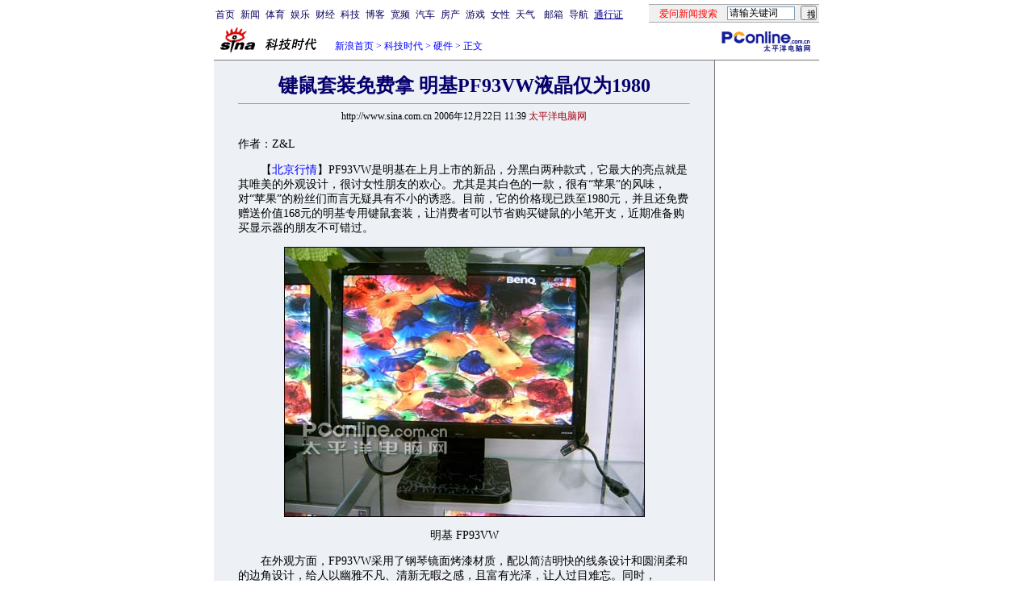

--- FILE ---
content_type: text/html
request_url: http://tech.sina.com.cn/h/2006-12-22/1139197696.shtml
body_size: 25495
content:
<!--[2,1,1302328] published at 2006-12-22 14:31:40 from #091 by 1777-->
<!--太平洋电脑网-->
<!---->
<html>
<head>
<meta http-equiv="content-type" content="text/html; charset=gb2312">
<title>键鼠套装免费拿 明基PF93VW液晶仅为1980_硬件_科技时代_新浪网</title>
<meta name="keywords" content=",键鼠套装免费拿 明基PF93VW液晶仅为1980">
<meta name="description" content="键鼠套装免费拿 明基PF93VW液晶仅为1980"> 
<meta name="stencil" content="PGLS000118">
<meta name="publishid" content="2,1,1302328">
<script type="text/javascript" src="http://image2.sina.com.cn/home/sinaflash.js"></script>

<style type="text/css">
h1{
font-size:24px;
margin: 0px;
}
td,select,input {font-size:12px}
.l17 {line-height:170%;}
.l15 {line-height:150%;}
.f7 {font-size:7px;}
.f24 {font-size:24px;}
.f14{font-size:14px;line-height:130%;}
.title12 {font-size:12px;}
.title14 {font-size:14px;line-height:130%}
.tail12{font-size:12px;}
A:link {color: #0000ff;}
A:visited {color: #800080;}
A:active,A:hover {color : #ff0000}
A.a01:link,A.a01:visited {text-decoration:none;color: #07015B;}
A.a01:active,A.a01:hover {text-decoration:none;color : #ff0000}
A.a02:link,A.a02:visited {text-decoration:none;color: #0000ff;}
A.a02:active,A.a02:hover {text-decoration:none;color : #ff0000}

h1{
font-size:24px;
margin: 0px;
}

.h3 {font-size:7px;color:#FFBD00}
.f14 {font-size:14px;}
.f14l13 {font-size:14px;line-height:130%;}
.f24 {font-size:24px;}
.l17 {line-height:170%;}
.title14 {font-size:14px;line-height:130%}

.title14 {font-size:14px;line-height:130%}
td,li,select,input,textarea {font-size:12px}
.f7 {font-size:7px;}
.f24{font-size:24px;}
.f12{font-size:12px;}
.f14{font-size:14px;}
.f14l13{font-size:14px;line-height:130%;}
.l15{line-height:150%}
.l17 {line-height:170%;}
.z2{letter-spacing:2px;}
.z3{letter-spacing:3px;}
A:link {color: #040093;}
A:visited {color: #800080;}
A:active,A:hover {color : #ff0000}
A.a01:link,A.a01:visited {text-decoration:none;color: #07015B;}
A.a01:active,A.a01:hover {text-decoration:none;color : #ff0000}
A.a02:link,A.a02:visited {text-decoration:none;color: #0000ff;}
A.a02:active,A.a02:hover {text-decoration:none;color : #ff0000}
.c03{color:#000000;border-color:#000000;}
A.title2:link,A.title2:visited {text-decoration:underline;color:#000000;}
A.title2:active,A.title2:hover {text-decoration:underline;color:#ff0000;}

.yqin {display:inline; height:0px; width:0px; position:absolute; text-align:left;}
A.iask_f14:link,A.iask_f14:visited,A.iask_f14:active,A.iask_f14:hover {font-size:14px;text-decoration:none;color: #ff0000;}
A.akey:link {text-decoration:none;color: #0000ff;}
A.akey:visited {text-decoration:none;color: #800080;}
A.akey:active,A.akey:hover {text-decoration:underline;color : #ff0000}

.f141 {font-size:14px;}
.f14l131 {font-size:14px;line-height:130%;}
.f241 {font-size:24px;}
.l171 {line-height:170%;}
.title141 {font-size:14px;line-height:130%}



.qtzAD{width:131px;padding:4px;border:1px solid #CCC;background:#F5F5F5;margin-top:8px;text-align:center;}
.qtzAD h6{font-size:12px;font-weight:bold;color:#8F8F8F;padding:0;margin:0;text-align:left;}


.xgzt{border-top:0px solid #BECEE6;border-left:0px solid #BECEE6;margin-top:15px;}
.xgzt td{border-bottom:0px solid #BECEE6;border-right:0px solid #BECEE6;}
.xgzt h2,.xgzt h3{margin:0;padding:0;padding:4px;font-size:14px;font-weight:bold;float:left;}


.xgzt h3.jctj{background:url(images/news_temp_009.gif) no-repeat 8px 45%;padding-left:25px;}

.textlist,.textlist td{border:0;color:#000;}
.textlist h4{padding:0;margin:0;background:url(images/news_temp_005.gif) no-repeat 5px center;padding-left:20px;color:#383838;font-size:12px;}

.rlBLK{border:1px solid #C9CDD0;margin-top:8px;color:#666;line-height:19px;padding-bottom:8px;}
.rlBLK td{line-height:19px;}
.rlBLK h2{font-size:14px;font-weight:bold;background:#D9E6F7;text-align:center;padding:2px 0;margin:0;color:#000;}
.rlBLK p{margin:5px 0;padding:0;text-align:center;}
.rlBLK p img{border:1px solid #000;}
.rlBLK ul{list-style:none;padding:0;margin:0;line-height:20px;float:left;}
.rlBLK li{background:url(images/news_temp_007.gif) no-repeat left center;padding-left:10px;margin-left:4px}
.rlBLK .tp{margin-top:8px;}
.rlBLK .tp img{border:1px solid #000;}


.grlBLK{border:1px solid #C9CDD0;margin-top:8px;color:#666;line-height:19px;padding-bottom:8px;}
.grlBLK td{line-height:19px;}
.grlBLK h2{font-size:14px;font-weight:bold;background:#9E9E9E;text-align:center;padding:4px 0;margin:0;color:#FFF;}
.grlBLK a{color:#000;}
.grlBLK a:hover{text-decoration:underline;color:#F00;}




.pBLk{margin-top:10px;}
.pBLk td{text-align:center;line-height:21px;border:0;}
.pBLk img{border:1px solid #000;}

.redLink a,.redLink a:hover,.redLink a:visited{color:#CC0000}


/* mouseTips DIV for JS  by zhangping1 */
.mouseTips { font-size:12px;
position:absolute;z-index:999;width:380px;padding:0 2px 2px
0;background:#C5D6F2; display:none;}
.closeTipBtn {cursor:pointer;}
</style>
<style>
.yqin {display:inline; height:0px; width:0px; position:absolute; text-align:left;}
A.iask_f14:link,A.iask_f14:visited,A.iask_f14:active,A.iask_f14:hover {font-size:14px;text-decoration:none;color: #ff0000;}
A.akey:link {text-decoration:none;color: #0000ff;}
A.akey:visited {text-decoration:none;color: #800080;}
A.akey:active,A.akey:hover {text-decoration:underline;color : #ff0000}
</style>

<script language="JavaScript">
//发布日期
pagepubtime = "2006-12-22";

//广告显示判断
function checkPubTime(){

	//分解年、月、日
	DateTime = new Array(); 
	DateTime = pagepubtime.split("-");
	var year = DateTime[0];
	var month = DateTime[1];
	var day = DateTime[2];

	//用得到的年、月、日生成日期对象
	var pubTime = new Date(year,month - 1,day);
	//得到当前日期
	var now = new Date();

	//计算出当前日期与发布日期之间的毫秒差值
	var dif = now.getTime() - pubTime.getTime();

	//需要检测的日期差
	var difDay = 180;

	//一天24小时、一小时60分、一分60秒、一秒1000毫秒
	if (dif > difDay * 24 * 60 * 60 * 1000)
	{
		return false;
	}
	return true;
}
</script>

<script language="JavaScript">
function setBarPosition(){
	document.getElementById('toolBar').style.top=0
	document.getElementById('toolBar').style.left=621
	document.getElementById('toolBar').style.display='block'
}

function setTailPosition(){
//
var theHeight=(document.getElementById('toolBar').offsetHeight>document.getElementById('theEnd').offsetTop) ? document.getElementById('toolBar').offsetHeight : document.getElementById('theEnd').offsetTop
	document.getElementById('sinaTail').style.top=theHeight
	document.getElementById('sinaTail').style.left=document.getElementById('theEnd').offsetLeft
	document.getElementById('sinaTail').style.display='block'
}
</script>
<script language="JavaScript">
	function doZoom(size){
		document.getElementById('zoom').style.fontSize=size+'px'
		setTailPosition()
	}
	</script>
	<script language="JavaScript">
	
	function doPrint(){
	var str="<html>";
	var article;
	var css;
	var strAdBegin="<!--NEWSZW_HZH_BEGIN-->";
	var strAdEnd="<!--NEWSZW_HZH_END-->";
	var strFontSize='【<A href="javascript:doZoom(16)">大</A> <A href="javascript:doZoom(14)">中</A> <A href="javascript:doZoom(12)">小</A>】'
	var strdoPrint="doPrint()";
	var strTmp;
	
		css="<style>"
		+"body{font-family:宋体}"
		+"td,.f12{font-size:12px}"
		+"h1{font-size:24px;margin: 0px;}"
		+".f24 {font-size:24px;}"
		+".f14 {font-size:14px;}"
		+".title14 {font-size:14px;line-height:130%}"
		+".l17 {line-height:170%;}"
		+".yqin {display:inline; height:0px; width:0px; position:absolute; text-align:left;}"
		+"</style>";
	
		str +=	css;
		str +=	'<meta http-equiv="content-type" content="text/html; charset=gb2312">';
		str +=	"<body bgcolor=#ffffff topmargin=5 leftmargin=5 marginheight=5 marginwidth=5 onLoad='window.print()'>";
		str +=	"<center><table width=600 border=0 cellspacing=0 cellpadding=0><tr><td height=34 width=150><a href=http://tech.sina.com.cn><img src=http://tech.sina.com.cn/images/sina_kjsd.gif width=144 height=34 border=0></a></td><td valign=bottom><font color=#0000ff><a href=http://home.sina.com.cn/ class=a02>新浪首页</a> &gt; <a href=http://tech.sina.com.cn/ class=a02>科技时代</a> &gt; &nbsp;正文</font></td><td align=right valign=bottom><a href='javascript:history.back()'>返回</a>　<a href='javascript:window.print()'>打印</a></td></tr></table>";
		str +=	"<table width=600 border=0 cellpadding=0 cellspacing=20 bgcolor=#EDF0F5><tr><td>";
		
		article=document.getElementById('article').innerHTML;
		if(article.indexOf(strAdBegin)!=-1){
			str +=article.substr(0,article.indexOf(strAdBegin));
			strTmp=article.substr(article.indexOf(strAdEnd)+strAdEnd.length, article.length);
		}
		else{
			strTmp=article;
		}
		str +=strTmp
		str += escape(window.location.href)
		str +=	"</td></tr></table></center>";
		str +=	"</body></html>";
		document.write(str);
		document.close();
	}
</script>
</head>
<body bgcolor=#ffffff topmargin=5 marginheight=5 leftmargin=0 marginwidth=0 onLoad="setTailPosition()"><!-- body code begin -->

<!-- SUDA_CODE_START --> 
<script type="text/javascript"> 
//<!--
(function(){var an="V=2.1.16";var ah=window,F=document,s=navigator,W=s.userAgent,ao=ah.screen,j=ah.location.href;var aD="https:"==ah.location.protocol?"https://s":"http://",ay="beacon.sina.com.cn";var N=aD+ay+"/a.gif?",z=aD+ay+"/g.gif?",R=aD+ay+"/f.gif?",ag=aD+ay+"/e.gif?",aB=aD+"beacon.sinauda.com/i.gif?";var aA=F.referrer.toLowerCase();var aa="SINAGLOBAL",Y="FSINAGLOBAL",H="Apache",P="ULV",l="SUP",aE="UOR",E="_s_acc",X="_s_tentry",n=false,az=false,B=(document.domain=="sina.com.cn")?true:false;var o=0;var aG=false,A=false;var al="";var m=16777215,Z=0,C,K=0;var r="",b="",a="";var M=[],S=[],I=[];var u=0;var v=0;var p="";var am=false;var w=false;function O(){var e=document.createElement("iframe");e.src=aD+ay+"/data.html?"+new Date().getTime();e.id="sudaDataFrame";e.style.height="0px";e.style.width="1px";e.style.overflow="hidden";e.frameborder="0";e.scrolling="no";document.getElementsByTagName("head")[0].appendChild(e)}function k(){var e=document.createElement("iframe");e.src=aD+ay+"/ckctl.html";e.id="ckctlFrame";e.style.height="0px";e.style.width="1px";e.style.overflow="hidden";e.frameborder="0";e.scrolling="no";document.getElementsByTagName("head")[0].appendChild(e)}function q(){var e=document.createElement("script");e.src=aD+ay+"/h.js";document.getElementsByTagName("head")[0].appendChild(e)}function h(aH,i){var D=F.getElementsByName(aH);var e=(i>0)?i:0;return(D.length>e)?D[e].content:""}function aF(){var aJ=F.getElementsByName("sudameta");var aR=[];for(var aO=0;aO<aJ.length;aO++){var aK=aJ[aO].content;if(aK){if(aK.indexOf(";")!=-1){var D=aK.split(";");for(var aH=0;aH<D.length;aH++){var aP=aw(D[aH]);if(!aP){continue}aR.push(aP)}}else{aR.push(aK)}}}var aM=F.getElementsByTagName("meta");for(var aO=0,aI=aM.length;aO<aI;aO++){var aN=aM[aO];if(aN.name=="tags"){aR.push("content_tags:"+encodeURI(aN.content))}}var aL=t("vjuids");aR.push("vjuids:"+aL);var e="";var aQ=j.indexOf("#");if(aQ!=-1){e=escape(j.substr(aQ+1));aR.push("hashtag:"+e)}return aR}function V(aK,D,aI,aH){if(aK==""){return""}aH=(aH=="")?"=":aH;D+=aH;var aJ=aK.indexOf(D);if(aJ<0){return""}aJ+=D.length;var i=aK.indexOf(aI,aJ);if(i<aJ){i=aK.length}return aK.substring(aJ,i)}function t(e){if(undefined==e||""==e){return""}return V(F.cookie,e,";","")}function at(aI,e,i,aH){if(e!=null){if((undefined==aH)||(null==aH)){aH="sina.com.cn"}if((undefined==i)||(null==i)||(""==i)){F.cookie=aI+"="+e+";domain="+aH+";path=/"}else{var D=new Date();var aJ=D.getTime();aJ=aJ+86400000*i;D.setTime(aJ);aJ=D.getTime();F.cookie=aI+"="+e+";domain="+aH+";expires="+D.toUTCString()+";path=/"}}}function f(D){try{var i=document.getElementById("sudaDataFrame").contentWindow.storage;return i.get(D)}catch(aH){return false}}function ar(D,aH){try{var i=document.getElementById("sudaDataFrame").contentWindow.storage;i.set(D,aH);return true}catch(aI){return false}}function L(){var aJ=15;var D=window.SUDA.etag;if(!B){return"-"}if(u==0){O();q()}if(D&&D!=undefined){w=true}ls_gid=f(aa);if(ls_gid===false||w==false){return false}else{am=true}if(ls_gid&&ls_gid.length>aJ){at(aa,ls_gid,3650);n=true;return ls_gid}else{if(D&&D.length>aJ){at(aa,D,3650);az=true}var i=0,aI=500;var aH=setInterval((function(){var e=t(aa);if(w){e=D}i+=1;if(i>3){clearInterval(aH)}if(e.length>aJ){clearInterval(aH);ar(aa,e)}}),aI);return w?D:t(aa)}}function U(e,aH,D){var i=e;if(i==null){return false}aH=aH||"click";if((typeof D).toLowerCase()!="function"){return}if(i.attachEvent){i.attachEvent("on"+aH,D)}else{if(i.addEventListener){i.addEventListener(aH,D,false)}else{i["on"+aH]=D}}return true}function af(){if(window.event!=null){return window.event}else{if(window.event){return window.event}var D=arguments.callee.caller;var i;var aH=0;while(D!=null&&aH<40){i=D.arguments[0];if(i&&(i.constructor==Event||i.constructor==MouseEvent||i.constructor==KeyboardEvent)){return i}aH++;D=D.caller}return i}}function g(i){i=i||af();if(!i.target){i.target=i.srcElement;i.pageX=i.x;i.pageY=i.y}if(typeof i.layerX=="undefined"){i.layerX=i.offsetX}if(typeof i.layerY=="undefined"){i.layerY=i.offsetY}return i}function aw(aH){if(typeof aH!=="string"){throw"trim need a string as parameter"}var e=aH.length;var D=0;var i=/(\u3000|\s|\t|\u00A0)/;while(D<e){if(!i.test(aH.charAt(D))){break}D+=1}while(e>D){if(!i.test(aH.charAt(e-1))){break}e-=1}return aH.slice(D,e)}function c(e){return Object.prototype.toString.call(e)==="[object Array]"}function J(aH,aL){var aN=aw(aH).split("&");var aM={};var D=function(i){if(aL){try{return decodeURIComponent(i)}catch(aP){return i}}else{return i}};for(var aJ=0,aK=aN.length;aJ<aK;aJ++){if(aN[aJ]){var aI=aN[aJ].split("=");var e=aI[0];var aO=aI[1];if(aI.length<2){aO=e;e="$nullName"}if(!aM[e]){aM[e]=D(aO)}else{if(c(aM[e])!=true){aM[e]=[aM[e]]}aM[e].push(D(aO))}}}return aM}function ac(D,aI){for(var aH=0,e=D.length;aH<e;aH++){aI(D[aH],aH)}}function ak(i){var e=new RegExp("^http(?:s)?://([^/]+)","im");if(i.match(e)){return i.match(e)[1].toString()}else{return""}}function aj(aO){try{var aL="ABCDEFGHIJKLMNOPQRSTUVWXYZabcdefghijklmnopqrstuvwxyz0123456789+/=";var D="ABCDEFGHIJKLMNOPQRSTUVWXYZabcdefghijklmnopqrstuvwxyz0123456789-_=";var aQ=function(e){var aR="",aS=0;for(;aS<e.length;aS++){aR+="%"+aH(e[aS])}return decodeURIComponent(aR)};var aH=function(e){var i="0"+e.toString(16);return i.length<=2?i:i.substr(1)};var aP=function(aY,aV,aR){if(typeof(aY)=="string"){aY=aY.split("")}var aX=function(a7,a9){for(var a8=0;a8<a7.length;a8++){if(a7[a8]==a9){return a8}}return -1};var aS=[];var a6,a4,a1="";var a5,a3,a0,aZ="";if(aY.length%4!=0){}var e=/[^A-Za-z0-9\+\/\=]/g;var a2=aL.split("");if(aV=="urlsafe"){e=/[^A-Za-z0-9\-_\=]/g;a2=D.split("")}var aU=0;if(aV=="binnary"){a2=[];for(aU=0;aU<=64;aU++){a2[aU]=aU+128}}if(aV!="binnary"&&e.exec(aY.join(""))){return aR=="array"?[]:""}aU=0;do{a5=aX(a2,aY[aU++]);a3=aX(a2,aY[aU++]);a0=aX(a2,aY[aU++]);aZ=aX(a2,aY[aU++]);a6=(a5<<2)|(a3>>4);a4=((a3&15)<<4)|(a0>>2);a1=((a0&3)<<6)|aZ;aS.push(a6);if(a0!=64&&a0!=-1){aS.push(a4)}if(aZ!=64&&aZ!=-1){aS.push(a1)}a6=a4=a1="";a5=a3=a0=aZ=""}while(aU<aY.length);if(aR=="array"){return aS}var aW="",aT=0;for(;aT<aS.lenth;aT++){aW+=String.fromCharCode(aS[aT])}return aW};var aI=[];var aN=aO.substr(0,3);var aK=aO.substr(3);switch(aN){case"v01":for(var aJ=0;aJ<aK.length;aJ+=2){aI.push(parseInt(aK.substr(aJ,2),16))}return decodeURIComponent(aQ(aP(aI,"binnary","array")));break;case"v02":aI=aP(aK,"urlsafe","array");return aQ(aP(aI,"binnary","array"));break;default:return decodeURIComponent(aO)}}catch(aM){return""}}var ap={screenSize:function(){return(m&8388608==8388608)?ao.width+"x"+ao.height:""},colorDepth:function(){return(m&4194304==4194304)?ao.colorDepth:""},appCode:function(){return(m&2097152==2097152)?s.appCodeName:""},appName:function(){return(m&1048576==1048576)?((s.appName.indexOf("Microsoft Internet Explorer")>-1)?"MSIE":s.appName):""},cpu:function(){return(m&524288==524288)?(s.cpuClass||s.oscpu):""},platform:function(){return(m&262144==262144)?(s.platform):""},jsVer:function(){if(m&131072!=131072){return""}var aI,e,aK,D=1,aH=0,i=(s.appName.indexOf("Microsoft Internet Explorer")>-1)?"MSIE":s.appName,aJ=s.appVersion;if("MSIE"==i){e="MSIE";aI=aJ.indexOf(e);if(aI>=0){aK=window.parseInt(aJ.substring(aI+5));if(3<=aK){D=1.1;if(4<=aK){D=1.3}}}}else{if(("Netscape"==i)||("Opera"==i)||("Mozilla"==i)){D=1.3;e="Netscape6";aI=aJ.indexOf(e);if(aI>=0){D=1.5}}}return D},network:function(){if(m&65536!=65536){return""}var i="";i=(s.connection&&s.connection.type)?s.connection.type:i;try{F.body.addBehavior("#default#clientCaps");i=F.body.connectionType}catch(D){i="unkown"}return i},language:function(){return(m&32768==32768)?(s.systemLanguage||s.language):""},timezone:function(){return(m&16384==16384)?(new Date().getTimezoneOffset()/60):""},flashVer:function(){if(m&8192!=8192){return""}var aK=s.plugins,aH,aL,aN;if(aK&&aK.length){for(var aJ in aK){aL=aK[aJ];if(aL.description==null){continue}if(aH!=null){break}aN=aL.description.toLowerCase();if(aN.indexOf("flash")!=-1){aH=aL.version?parseInt(aL.version):aN.match(/\d+/);continue}}}else{if(window.ActiveXObject){for(var aI=10;aI>=2;aI--){try{var D=new ActiveXObject("ShockwaveFlash.ShockwaveFlash."+aI);if(D){aH=aI;break}}catch(aM){}}}else{if(W.indexOf("webtv/2.5")!=-1){aH=3}else{if(W.indexOf("webtv")!=-1){aH=2}}}}return aH},javaEnabled:function(){if(m&4096!=4096){return""}var D=s.plugins,i=s.javaEnabled(),aH,aI;if(i==true){return 1}if(D&&D.length){for(var e in D){aH=D[e];if(aH.description==null){continue}if(i!=null){break}aI=aH.description.toLowerCase();if(aI.indexOf("java plug-in")!=-1){i=parseInt(aH.version);continue}}}else{if(window.ActiveXObject){i=(new ActiveXObject("JavaWebStart.IsInstalled")!=null)}}return i?1:0}};var ad={pageId:function(i){var D=i||r,aK="-9999-0-0-1";if((undefined==D)||(""==D)){try{var aH=h("publishid");if(""!=aH){var aJ=aH.split(",");if(aJ.length>0){if(aJ.length>=3){aK="-9999-0-"+aJ[1]+"-"+aJ[2]}D=aJ[0]}}else{D="0"}}catch(aI){D="0"}D=D+aK}return D},sessionCount:function(){var e=t("_s_upa");if(e==""){e=0}return e},excuteCount:function(){return SUDA.sudaCount},referrer:function(){if(m&2048!=2048){return""}var e=/^[^\?&#]*.swf([\?#])?/;if((aA=="")||(aA.match(e))){var i=V(j,"ref","&","");if(i!=""){return escape(i)}}return escape(aA)},isHomepage:function(){if(m&1024!=1024){return""}var D="";try{F.body.addBehavior("#default#homePage");D=F.body.isHomePage(j)?"Y":"N"}catch(i){D="unkown"}return D},PGLS:function(){return(m&512==512)?h("stencil"):""},ZT:function(){if(m&256!=256){return""}var e=h("subjectid");e.replace(",",".");e.replace(";",",");return escape(e)},mediaType:function(){return(m&128==128)?h("mediaid"):""},domCount:function(){return(m&64==64)?F.getElementsByTagName("*").length:""},iframeCount:function(){return(m&32==32)?F.getElementsByTagName("iframe").length:""}};var av={visitorId:function(){var i=15;var e=t(aa);if(e.length>i&&u==0){return e}else{return}},fvisitorId:function(e){if(!e){var e=t(Y);return e}else{at(Y,e,3650)}},sessionId:function(){var e=t(H);if(""==e){var i=new Date();e=Math.random()*10000000000000+"."+i.getTime()}return e},flashCookie:function(e){if(e){}else{return p}},lastVisit:function(){var D=t(H);var aI=t(P);var aH=aI.split(":");var aJ="",i;if(aH.length>=6){if(D!=aH[4]){i=new Date();var e=new Date(window.parseInt(aH[0]));aH[1]=window.parseInt(aH[1])+1;if(i.getMonth()!=e.getMonth()){aH[2]=1}else{aH[2]=window.parseInt(aH[2])+1}if(((i.getTime()-e.getTime())/86400000)>=7){aH[3]=1}else{if(i.getDay()<e.getDay()){aH[3]=1}else{aH[3]=window.parseInt(aH[3])+1}}aJ=aH[0]+":"+aH[1]+":"+aH[2]+":"+aH[3];aH[5]=aH[0];aH[0]=i.getTime();at(P,aH[0]+":"+aH[1]+":"+aH[2]+":"+aH[3]+":"+D+":"+aH[5],360)}else{aJ=aH[5]+":"+aH[1]+":"+aH[2]+":"+aH[3]}}else{i=new Date();aJ=":1:1:1";at(P,i.getTime()+aJ+":"+D+":",360)}return aJ},userNick:function(){if(al!=""){return al}var D=unescape(t(l));if(D!=""){var i=V(D,"ag","&","");var e=V(D,"user","&","");var aH=V(D,"uid","&","");var aJ=V(D,"sex","&","");var aI=V(D,"dob","&","");al=i+":"+e+":"+aH+":"+aJ+":"+aI;return al}else{return""}},userOrigin:function(){if(m&4!=4){return""}var e=t(aE);var i=e.split(":");if(i.length>=2){return i[0]}else{return""}},advCount:function(){return(m&2==2)?t(E):""},setUOR:function(){var aL=t(aE),aP="",i="",aO="",aI="",aM=j.toLowerCase(),D=F.referrer.toLowerCase();var aQ=/[&|?]c=spr(_[A-Za-z0-9]{1,}){3,}/;var aK=new Date();if(aM.match(aQ)){aO=aM.match(aQ)[0]}else{if(D.match(aQ)){aO=D.match(aQ)[0]}}if(aO!=""){aO=aO.substr(3)+":"+aK.getTime()}if(aL==""){if(t(P)==""){aP=ak(D);i=ak(aM)}at(aE,aP+","+i+","+aO,365)}else{var aJ=0,aN=aL.split(",");if(aN.length>=1){aP=aN[0]}if(aN.length>=2){i=aN[1]}if(aN.length>=3){aI=aN[2]}if(aO!=""){aJ=1}else{var aH=aI.split(":");if(aH.length>=2){var e=new Date(window.parseInt(aH[1]));if(e.getTime()<(aK.getTime()-86400000*30)){aJ=1}}}if(aJ){at(aE,aP+","+i+","+aO,365)}}},setAEC:function(e){if(""==e){return}var i=t(E);if(i.indexOf(e+",")<0){i=i+e+","}at(E,i,7)},ssoInfo:function(){var D=unescape(aj(t("sso_info")));if(D!=""){if(D.indexOf("uid=")!=-1){var i=V(D,"uid","&","");return escape("uid:"+i)}else{var e=V(D,"u","&","");return escape("u:"+unescape(e))}}else{return""}},subp:function(){return t("SUBP")}};var ai={CI:function(){var e=["sz:"+ap.screenSize(),"dp:"+ap.colorDepth(),"ac:"+ap.appCode(),"an:"+ap.appName(),"cpu:"+ap.cpu(),"pf:"+ap.platform(),"jv:"+ap.jsVer(),"ct:"+ap.network(),"lg:"+ap.language(),"tz:"+ap.timezone(),"fv:"+ap.flashVer(),"ja:"+ap.javaEnabled()];return"CI="+e.join("|")},PI:function(e){var i=["pid:"+ad.pageId(e),"st:"+ad.sessionCount(),"et:"+ad.excuteCount(),"ref:"+ad.referrer(),"hp:"+ad.isHomepage(),"PGLS:"+ad.PGLS(),"ZT:"+ad.ZT(),"MT:"+ad.mediaType(),"keys:","dom:"+ad.domCount(),"ifr:"+ad.iframeCount()];return"PI="+i.join("|")},UI:function(){var e=["vid:"+av.visitorId(),"sid:"+av.sessionId(),"lv:"+av.lastVisit(),"un:"+av.userNick(),"uo:"+av.userOrigin(),"ae:"+av.advCount(),"lu:"+av.fvisitorId(),"si:"+av.ssoInfo(),"rs:"+(n?1:0),"dm:"+(B?1:0),"su:"+av.subp()];return"UI="+e.join("|")},EX:function(i,e){if(m&1!=1){return""}i=(null!=i)?i||"":b;e=(null!=e)?e||"":a;return"EX=ex1:"+i+"|ex2:"+e},MT:function(){return"MT="+aF().join("|")},V:function(){return an},R:function(){return"gUid_"+new Date().getTime()}};function ax(){var aK="-",aH=F.referrer.toLowerCase(),D=j.toLowerCase();if(""==t(X)){if(""!=aH){aK=ak(aH)}at(X,aK,"","weibo.com")}var aI=/weibo.com\/reg.php/;if(D.match(aI)){var aJ=V(unescape(D),"sharehost","&","");var i=V(unescape(D),"appkey","&","");if(""!=aJ){at(X,aJ,"","weibo.com")}at("appkey",i,"","weibo.com")}}function d(e,i){G(e,i)}function G(i,D){D=D||{};var e=new Image(),aH;if(D&&D.callback&&typeof D.callback=="function"){e.onload=function(){clearTimeout(aH);aH=null;D.callback(true)}}SUDA.img=e;e.src=i;aH=setTimeout(function(){if(D&&D.callback&&typeof D.callback=="function"){D.callback(false);e.onload=null}},D.timeout||2000)}function x(e,aH,D,aI){SUDA.sudaCount++;if(!av.visitorId()&&!L()){if(u<3){u++;setTimeout(x,500);return}}var i=N+[ai.V(),ai.CI(),ai.PI(e),ai.UI(),ai.MT(),ai.EX(aH,D),ai.R()].join("&");G(i,aI)}function y(e,D,i){if(aG||A){return}if(SUDA.sudaCount!=0){return}x(e,D,i)}function ab(e,aH){if((""==e)||(undefined==e)){return}av.setAEC(e);if(0==aH){return}var D="AcTrack||"+t(aa)+"||"+t(H)+"||"+av.userNick()+"||"+e+"||";var i=ag+D+"&gUid_"+new Date().getTime();d(i)}function aq(aI,e,i,aJ){aJ=aJ||{};if(!i){i=""}else{i=escape(i)}var aH="UATrack||"+t(aa)+"||"+t(H)+"||"+av.userNick()+"||"+aI+"||"+e+"||"+ad.referrer()+"||"+i+"||"+(aJ.realUrl||"")+"||"+(aJ.ext||"");var D=ag+aH+"&gUid_"+new Date().getTime();d(D,aJ)}function aC(aK){var i=g(aK);var aI=i.target;var aH="",aL="",D="";var aJ;if(aI!=null&&aI.getAttribute&&(!aI.getAttribute("suda-uatrack")&&!aI.getAttribute("suda-actrack")&&!aI.getAttribute("suda-data"))){while(aI!=null&&aI.getAttribute&&(!!aI.getAttribute("suda-uatrack")||!!aI.getAttribute("suda-actrack")||!!aI.getAttribute("suda-data"))==false){if(aI==F.body){return}aI=aI.parentNode}}if(aI==null||aI.getAttribute==null){return}aH=aI.getAttribute("suda-actrack")||"";aL=aI.getAttribute("suda-uatrack")||aI.getAttribute("suda-data")||"";sudaUrls=aI.getAttribute("suda-urls")||"";if(aL){aJ=J(aL);if(aI.tagName.toLowerCase()=="a"){D=aI.href}opts={};opts.ext=(aJ.ext||"");aJ.key&&SUDA.uaTrack&&SUDA.uaTrack(aJ.key,aJ.value||aJ.key,D,opts)}if(aH){aJ=J(aH);aJ.key&&SUDA.acTrack&&SUDA.acTrack(aJ.key,aJ.value||aJ.key)}}if(window.SUDA&&Object.prototype.toString.call(window.SUDA)==="[object Array]"){for(var Q=0,ae=SUDA.length;Q<ae;Q++){switch(SUDA[Q][0]){case"setGatherType":m=SUDA[Q][1];break;case"setGatherInfo":r=SUDA[Q][1]||r;b=SUDA[Q][2]||b;a=SUDA[Q][3]||a;break;case"setPerformance":Z=SUDA[Q][1];break;case"setPerformanceFilter":C=SUDA[Q][1];break;case"setPerformanceInterval":K=SUDA[Q][1]*1||0;K=isNaN(K)?0:K;break;case"setGatherMore":M.push(SUDA[Q].slice(1));break;case"acTrack":S.push(SUDA[Q].slice(1));break;case"uaTrack":I.push(SUDA[Q].slice(1));break}}}aG=(function(D,i){if(ah.top==ah){return false}else{try{if(F.body.clientHeight==0){return false}return((F.body.clientHeight>=D)&&(F.body.clientWidth>=i))?false:true}catch(aH){return true}}})(320,240);A=(function(){return false})();av.setUOR();var au=av.sessionId();window.SUDA=window.SUDA||[];SUDA.sudaCount=SUDA.sudaCount||0;SUDA.log=function(){x.apply(null,arguments)};SUDA.acTrack=function(){ab.apply(null,arguments)};SUDA.uaTrack=function(){aq.apply(null,arguments)};U(F.body,"click",aC);window.GB_SUDA=SUDA;GB_SUDA._S_pSt=function(){};GB_SUDA._S_acTrack=function(){ab.apply(null,arguments)};GB_SUDA._S_uaTrack=function(){aq.apply(null,arguments)};window._S_pSt=function(){};window._S_acTrack=function(){ab.apply(null,arguments)};window._S_uaTrack=function(){aq.apply(null,arguments)};window._S_PID_="";if(!window.SUDA.disableClickstream){y()}try{k()}catch(T){}})();
//-->
</script> 
<noScript> 
<div style='position:absolute;top:0;left:0;width:0;height:0;visibility:hidden'><img width=0 height=0 src='//beacon.sina.com.cn/a.gif?noScript' border='0' alt='' /></div> 
</noScript> 
<!-- SUDA_CODE_END -->

<!-- SSO_GETCOOKIE_START -->
<script type="text/javascript">var sinaSSOManager=sinaSSOManager||{};sinaSSOManager.getSinaCookie=function(){function dc(u){if(u==undefined){return""}var decoded=decodeURIComponent(u);return decoded=="null"?"":decoded}function ps(str){var arr=str.split("&");var arrtmp;var arrResult={};for(var i=0;i<arr.length;i++){arrtmp=arr[i].split("=");arrResult[arrtmp[0]]=dc(arrtmp[1])}return arrResult}function gC(name){var Res=eval("/"+name+"=([^;]+)/").exec(document.cookie);return Res==null?null:Res[1]}var sup=dc(gC("SUP"));if(!sup){sup=dc(gC("SUR"))}if(!sup){return null}return ps(sup)};</script>
<!-- SSO_GETCOOKIE_END -->

<script type="text/javascript">new function(r,s,t){this.a=function(n,t,e){if(window.addEventListener){n.addEventListener(t,e,false);}else if(window.attachEvent){n.attachEvent("on"+t,e);}};this.b=function(f){var t=this;return function(){return f.apply(t,arguments);};};this.c=function(){var f=document.getElementsByTagName("form");for(var i=0;i<f.length;i++){var o=f[i].action;if(this.r.test(o)){f[i].action=o.replace(this.r,this.s);}}};this.r=r;this.s=s;this.d=setInterval(this.b(this.c),t);this.a(window,"load",this.b(function(){this.c();clearInterval(this.d);}));}(/http:\/\/www\.google\.c(om|n)\/search/, "http://keyword.sina.com.cn/searchword.php", 250);</script>
<!-- body code end -->

<center>
<!--导航start-->
<style>.h3 {font-size:7px;color:#FFBD00}</style>
<table width=750 border=0 cellspacing=0 cellpadding=0>
<tr><td>

<script>
function getCookie(name) {

  var search;

  search = name + "="
  offset = document.cookie.indexOf(search) 
  if (offset != -1) {
    offset += search.length ;
    end = document.cookie.indexOf(";", offset) ;
    if (end == -1)
      end = document.cookie.length;
    return document.cookie.substring(offset, end);
  }
  else
    return "";
}

function unipro_clearCookie(name ) {
	document.cookie=name+"=; " + "domain=sina.com.cn; path=/; ";     
	//bites = document.cookie.split("; ");
} 

function getMobileNum(ckName){
var userInfo = getCookie(ckName).split(":");
	return userInfo[2];
}

function unipro_UniProLogout() {
	unipro_clearCookie("SINAPRO");
	unipro_clearCookie("SINA-AVATAR");
	unipro_clearCookie("SINAPROC");
	unipro_clearCookie("nick");
	unipro_clearCookie("SINA_NU");      
	unipro_clearCookie("SINA_OU");
	unipro_clearCookie("appmask");
	unipro_clearCookie("gender");
	unipro_clearCookie("UNIPROTM");
	unipro_clearCookie("UNIPROU");
	unipro_clearCookie("SINA_USER");
	unipro_clearCookie("SMS_COOKIE");
	return true;
}

function getUniproUrl_stand(){
	window.location='http://unipro.sina.com.cn/';
	return false;
}

function getUniproUrl_welcome(){
	unipro_UniProLogout();
	window.location='http://unipro.sina.com.cn';
	return false;	
}

function print_stand_unipro_head()
{
	document.write("<table border=0 cellpadding=0 cellspacing=0 width=100%><tr align=center><td><a href=http://www.sina.com.cn class=a01>首页</a></td><td width=4></td><td><a href=http://news.sina.com.cn class=a01>新闻</a></td><td width=4></td><td><a href=http://sports.sina.com.cn class=a01>体育</a></td><td width=4></td><td><a href=http://ent.sina.com.cn class=a01>娱乐</a></td><td width=4></td><td><a href=http://finance.sina.com.cn/ class=a01>财经</a></td><td width=4></td><td><a href=http://tech.sina.com.cn/ class=a01>科技</a><td width=4></td></td><td><a href=http://blog.sina.com.cn/ class=a01>博客</a></td><td width=4></td><td><a href=http://bn.sina.com.cn/ class=a01>宽频</a></td><td width=4></td><td><a href=http://auto.sina.com.cn/ class=a01>汽车</a></td><td width=4></td><td><a href=http://house.sina.com.cn/ class=a01>房产</a></td><td width=4></td><td><a href=http://games.sina.com.cn class=a01>游戏</a></td><td width=4></td><td><a href=http://eladies.sina.com.cn/ class=a01>女性</a></td><td width=4></td><td><a href=http://weather.news.sina.com.cn/ class=a01>天气</a></td><td width=4></td><td width=4></td><td><a href=http://mail.sina.com.cn class=a01>邮箱</a></td><td width=4></td></td><td><a href=http://news.sina.com.cn/guide/ class=a01>导航</a></td><td width=4></td><td ><a href=# onClick='return getUniproUrl_stand()'>通行证</a></td><td align=right style=\"padding-bottom:4px;\"><table width=211 border=0 align=right cellpadding=0 cellspacing=0>	<tr><td width=211 colspan=3 height=1 bgcolor=#A9A9A9></td>	</tr>	<form name=\"_searchiask\" method=get action=\"http://www.iask.com/n\" onsubmit=\"return checkiask()\" target=_blank><input type=hidden name=from value=sinanews><input type=hidden name=f value=n><input type=hidden name=fnp_h value=1><tr bgcolor=#F0F0F0><td width=97 height=21 align=center style=\"padding-top:3px;\"><a href=http://n.iask.com target=_blank  class=a01><font color=#ff0000>爱问新闻搜索</font></a></td><td width=91><input type=text name=\"k\" size=12 style=\"width:84px;height:17px;border:1px solid #7F9DB9;\" value=\"请输关键词\" onClick=\"javascript:if(this.value=='请输关键词')this.value='';\"></td>	<td width=23><input type=submit style=\"width:20px;height:18px\" value=\"搜\"></td>	</tr>	<tr><td colspan=3 height=1 bgcolor=#A9A9A9></td>	</tr>	</form>	</table></td></tr></table>");
	
	document.write("</td><td align=right>");
	
	
}

function print_stand_unipro_welcome()
{
	var unipro_login_nickname = getCookie( "nick" );
	var unipro_login_pos = unipro_login_nickname.indexOf( "(" );
	if ( unipro_login_pos != -1 )
	{
		unipro_login_nickname = unipro_login_nickname.substr( 0, unipro_login_pos );
	}
	
	document.write("<table border=0 cellpadding=0 cellspacing=0 width=100%><tr align=center><td><a href=http://www.sina.com.cn class=a01>首页</a></td><td width=4></td><td><a href=http://news.sina.com.cn class=a01>新闻</a></td><td width=4></td><td><a href=http://sports.sina.com.cn class=a01>体育</a></td><td width=4></td><td><a href=http://ent.sina.com.cn class=a01>娱乐</a></td><td width=4></td><td><a href=http://finance.sina.com.cn/ class=a01>财经</a></td><td width=4></td><td><a href=http://tech.sina.com.cn/ class=a01>科技</a></td><td><a href=http://blog.sina.com.cn/ class=a01>博客</a></td><td><a href=http://bn.sina.com.cn/ class=a01>宽频</a></td><td width=4></td><td width=4></td><td><a href=http://auto.sina.com.cn/ class=a01>汽车</a></td><td width=4></td><td><a href=http://house.sina.com.cn/ class=a01><font color=red>房产</font></a></td><td width=4></td><td><a href=http://games.sina.com.cn class=a01>游戏</a></td><td width=4></td><td><a href=http://eladies.sina.com.cn/ class=a01>女性</a></td><td width=4></td><td><a href=http://weather.news.sina.com.cn/ class=a01>天气</a></td><td width=4></td><td width=4></td><td><a href=http://mail.sina.com.cn class=a01>邮箱</a></td><td width=4></td></td><td><a href=http://news.sina.com.cn/guide/ class=a01>导航</a></td><td width=4></td></tr></table>");
	
	document.write("</td><td align=right>");
	
	document.write("<table height=25 border=0 cellpadding=0 cellspacing=0>");
	document.write("<tr>");
	
	if ( unipro_login_nickname!="" && unipro_login_nickname!="null" && unipro_login_nickname!=null && unipro_login_nickname!="undefined" ) {
	        
		if (unipro_login_nickname.length > 4)
		{
			unipro_login_nickname = unipro_login_nickname.substr(0, 4);
			unipro_login_nickname += "..";
		}

		document.write("<td align=right> "+unipro_login_nickname+"</td><td width=4></td><td><a href=# onClick='return getUniproUrl_welcome()'><font color=#0000ff>退出</font></a>");
	} else {
		document.write( "<td align=right> 新浪过客" +"</td><td width=4></td><td><a href=# onClick='return getUniproUrl_welcome()'><font color=#0000ff>退出</font></a>");
	}
	document.write("&nbsp;</td><td style=\"padding-bottom:4px;\"><table width=211 border=0 align=right cellpadding=0 cellspacing=0>	<tr><td width=211 colspan=3 height=1 bgcolor=#A9A9A9></td>	</tr>	<form name=\"_searchiask\" method=get action=\"http://www.iask.com/n\" onsubmit=\"return checkiask()\" target=_blank><input type=hidden name=f value=n><input type=hidden name=fnp_h value=1><tr bgcolor=#F0F0F0><td width=97 height=21 align=center style=\"padding-top:3px;\"><a href=http://n.iask.com target=_blank  class=a01><font color=#ff0000>爱问新闻搜索</font></a></td><td width=91><input type=hidden name=from value=sinanews><input type=text name=\"k\" size=12 style=\"width:84px;height:17px;border:1px solid #7F9DB9;\" value=\"请输关键词\" onClick=\"javascript:if(this.value=='请输关键词')this.value='';\"></td>	<td width=23><input type=submit style=\"width:20px;height:18px\" value=\"搜\"></td>	</tr>	<tr><td colspan=3 height=1 bgcolor=#A9A9A9></td>	</tr>	</form>	</table></td></tr>");
	document.write("</table>");
}

function checkiask()
{
	if (document._searchiask.k.value=="请输关键词" || document._searchiask.k.value=="" )
	{
		window.open("http://iask.com");
		return false;
	}
	return true;
}
</script>

<script language="javascript">
if (getCookie("SINAPRO") == "") {
	print_stand_unipro_head();

} else {

	print_stand_unipro_welcome();

}
</script>
</td></tr>
</table>
<!--导航end-->
<!--头部结束-->


<div id=PublicRelation4 name="PublicRelation" style="DISPLAY:none">
<!--ADS:begin=PDPS000000001351:{6729773D-3233-4D86-808B-206C81639C95}--><!--206C81639C95--><div id="flashcontent_206C81639C95">不支持Flash</div>
<script type="text/javascript">
var objFlash = new sinaFlash("http://ad4.sina.com.cn/200611/28/74887_tech-newsdingtong_750x90.swf", "", "750", "90", "7", "", false,"high");
objFlash.addParam("wmode", "opaque");
objFlash.write("flashcontent_206C81639C95");	
</script><!--$$ zhuyan/2006-12-22 ~ 2006-12-22/B $--><!--ADS:end-->
</div>

<SCRIPT>	 
//<!--广告发布-->
<!--
	if (checkPubTime())
	{
		document.getElementById("PublicRelation4").style.display="";
	}
-->
</SCRIPT>

<table width=750 border=0 cellspacing=0 cellpadding=0>
<tr><td height=34 width=150><a href=http://tech.sina.com.cn><img src=http://image2.sina.com.cn/IT/images/sina_kjsd.gif width=144 height=34 border=0 alt=科技时代></a></td><td width=440 valign=bottom><font color=#0000ff><a href=http://home.sina.com.cn/ class=a02>新浪首页</a> &gt; <a href=http://tech.sina.com.cn/ class=a02>科技时代</a> &gt; <a href=/hardware/ class=a02>硬件</a> &gt; 正文</font></td><td align=right valign=bottom width=150><a href=http://www.pconline.com.cn/ target=_blank><img src=http://image2.sina.com.cn/IT/images/meiti_logo/U67P2T50D210F629DT20060105163910.gif border=0 height=28></a></td><td width=10></td></tr>
</table>
<table width=750 border=0 cellspacing=0 cellpadding=0>
<tr><td height=8></td></tr>
<tr><td height=1 bgcolor=#747474><img src=http://image2.sina.com.cn/c.gif width=1 height=1></td></tr>
</table>

<div id="outer" style="position:relative;width:750px;">
<table width=750 border=0 cellspacing=0 cellpadding=0>
<tr><td width=620 valign=top align=center rowspan=2 bgcolor=#EDF0F5>
<br>
	<div id=article>
	<table width=560 border=0 cellspacing=0 cellpadding=0>
	<tr><th class=f24><font color=#05006C><h1>键鼠套装免费拿 明基PF93VW液晶仅为1980</h1></font></th></tr>
	<tr><td height=><hr size=1 bgcolor=#d9d9d9></td></tr>
	<tr><td height=20 align=center>http://www.sina.com.cn 2006年12月22日&nbsp;11:39 <font color=#A20010>太平洋电脑网</font></td></tr>
	<tr><td height=15></td></tr>
	<tr><td class=l17><font id="zoom" class=f14>

	<!-- 正文内部文字导航 : begin -->
	
	<!-- 正文内部文字导航 : end -->
	
	
	
	
	<p>作者：Z&amp;L</p>
<p>　　【<a href=http://tech.sina.com.cn/h/110/bj.html target=_blank class=akey>北京行情</a>】PF93VW是明基在上月上市的新品，分黑白两种款式，它最大的亮点就是其唯美的外观设计，很讨女性朋友的欢心。尤其是其白色的一款，很有“苹果”的风味，对“苹果”的粉丝们而言无疑具有不小的诱惑。目前，它的价格现已跌至1980元，并且还免费赠送价值168元的明基专用键鼠套装，让消费者可以节省购买键鼠的小笔开支，近期准备购买显示器的朋友不可错过。 </p>
<p align=center><img alt="键鼠套装免费拿明基PF93VW液晶仅为1980" src="http://image2.sina.com.cn/IT/h/2006-12-22/6b35d418e064ad8b6880acb79e25890f.jpg" border=0></p>
<p align=center>明基 FP93VW</p>
<p>　　在外观方面，FP93VW采用了钢琴镜面烤漆材质，配以简洁明快的线条设计和圆润柔和的边角设计，给人以幽雅不凡、清新无暇之感，且富有光泽，让人过目难忘。同时，FP93VW的OSD按键被设置在了左边框的侧面，体现了它个性化的一面，手感也不错，但对于多数用户来说则需要一段时间来适应。FP93VW的底座设计同样符合机身的风格，简洁宽大的身躯很具实用性，能很好的支撑身体。 </p>
<p>　　FP93VW的背部设计比较简单，没有过多装饰，上部的散热孔部分整齐地排列成行，散热性能良好，凸起的电源部分线条与面板保持一致。而且，为了避免出现连接线杂乱无章情况，FP93VW还在底座背后提供了一个集线环，保证了用户在使用时能够得到整齐舒适的使用空间。 </p>
<p align=center><img alt="键鼠套装免费拿明基PF93VW液晶仅为1980" src="http://image2.sina.com.cn/IT/h/2006-12-22/0206516eee9e93a9e68a2e16fc0940b8.jpg" border=0></p>
<p align=center>明基 FP93VW</p>
<p align=center><img alt="键鼠套装免费拿明基PF93VW液晶仅为1980" src="http://image2.sina.com.cn/IT/h/2006-12-22/2cb86be4f82aec0154bb4e83951f0b86.jpg" border=0></p>
<p align=center>明基 FP93VW</p>　　在性能方面，FP93VW拥有5ms的高速响应时间，完全可以避免“拖影”现象，保证动态画面的流畅，让用户可以放心的畅游游戏世界或欣赏影视。并且，它还具有16.2M的色数、1440×900的分辨率、700:1的对比度、300nits的亮度，使画面丰满，色彩自然，同时其水平和垂直可视角度分别达到了170度和160度。另外，FP93VW还提供了D-sub和DVI-D双接口，完全可以满足各类用户的需求。 
<p align=center><img alt="键鼠套装免费拿明基PF93VW液晶仅为1980" src="http://image2.sina.com.cn/IT/h/2006-12-22/2c2218ceda6345920b6a828d2687bca2.jpg" border=0></p>
<p align=center>明基 FP93VW</p>
<p>　　明基FP93VW借鉴了苹果液晶的风格，尤其是其白色的那款，很受女孩的欢迎。它不仅外形出色，性能也同样优异，“MAC STD”的色温模式、5ms响应时间、DVI接口的设置，足以满足不同用户的需求。加之现今1980元的优惠价格和免费赠送键鼠的促销活动，性价比更为突出，喜欢的朋友不可错过。 </p>
<p>　　[参考价格]：明基 FP93VW 1980元（2006年12月22日）　</p>
<p>&nbsp; 　[咨询电话]：010-82537130 </p>
<p>　　[商家地址]：科贸电子城 2A033#</p><!--NEWSZW_HZH_BEGIN--><div id=PublicRelation5 name="PublicRelation" style="DISPLAY:none"></div><!--NEWSZW_HZH_END-->
	<table width=90% border=0 align=center>
	<tr></tr>
	<tr><td class=f14></td></tr>
	</table>
	

	<p clear=all></p>
         
	</td></tr>
	</table>
	</div>

	<table width=560 border=0 cellspacing=0 cellpadding=0 align=center>
	<!--tr><td align=right>【<a href=http://comment4.news.sina.com.cn/comment/comment4.html?channel=kj&newsid=2-1-1302328>发表评论</a><span name="cmnt_count" cmnt_id="kj:2-1-1302328:0" p_id="1002" p_key="2-1-1302328" p_url="http://tech.sina.com.cn/h/2006-12-22/1139197696.shtml" p_expara=""  show_limit="20,0" style="display:none">&nbsp;_COUNT_条</span>】</td></tr-->
	<tr><td><table width=565 border=0 cellspacing=0 cellpadding=0><tr><td align=right>【<a href=http://comment4.news.sina.com.cn/comment/comment4.html?channel=kj&newsid=2-1-1302328>发表评论</a><span name="cmnt_count" cmnt_id="kj:2-1-1302328:0" p_id="1002" p_key="2-1-1302328" p_url="http://tech.sina.com.cn/h/2006-12-22/1139197696.shtml" p_expara=""  show_limit="20,0" style="display:none">&nbsp;_COUNT_条</span>】</td></tr></table></td></tr>
	<tr height=10><td></td></tr>
	</table>

	<TABLE cellSpacing=0 cellPadding=0 width=565 border=0>
      
        <TR>
          <TD width=20></TD>
          <TD class=f14 align=left>
            <P>
			 
				<script>
				<!--
				function ck()
				{
						if((document.f.k.value=="")||(document.f.k.value=="请输关键词"))
						{
								window.open("http://iask.com");
								return false;
						} 
						else
						{
						document.f.action="http://iask.com/n";
						}
				}
        function se()
				{
						if((document.f.k.value=="")||(document.f.k.value=="请输关键词"))
						{
								window.open("http://iask.com");
								return false;
						} 
						else
						{
							document.f.action="http://iask.com/s";
							document.f.submit();
							return true;
						}								
				}
function seBlog()
				{
						if((document.f.k.value=="")||(document.f.k.value=="请输关键词"))
						{
								window.open("http://iask.com");
								return false;
						} 
						else
						{						  
		          document.f.q.value=document.f.k.value;	
							document.f.s.value=1;
							document.f.action="http://blog.iask.com/b";
							document.f.submit();
							document.f.s.value="";
							document.f.q.value="";
							return true;
						}								
				}
				//-->
				</script>
           <TABLE width=528 border=0 cellPadding=0 cellSpacing=0 style="border-bottom:1px dashed #ACBFDD;">
               <form name=f method=get onSubmit="return ck()" action=http://iask.com/n target="_blank">
                <TR>
            <TD width="381" height=30 class=f14 style="padding-left:10px"><a href=http://iask.com target=_blank>爱问(iAsk.com)</a> 
					<input type=hidden name=fnp_t value=1><input name=k  id=k onClick="javascript:if(this.value=='请输关键词')this.value='';" value="请输关键词"  size=12 maxlength=140> 
					<input  type="submit" style="width:52"  onclick="return ck()"value=" 搜新闻 "> <input  type="button" style="width:52" onclick="return se();" value=" 搜网页 "> <input  type="button" style="width:52" onclick="return seBlog();" value=" 搜博客 ">
					 </TD>
					<input type="hidden" name=s><input type=hidden name=q class=k value="">
                </TR>
              </form>
            </TABLE> 


          </td>
        </tr></table>   

	<SCRIPT>	 
	//<!--广告发布-->
	<!--
		if (checkPubTime())
		{
			document.getElementById("PublicRelation5").style.display="";
		}
	-->
	</SCRIPT>
        <br><br>
	
	<table width=100% border=0 cellspacing=0 cellpadding=0>
	<tr><td align=right style="padding-right:20px">【<a href=http://comment4.news.sina.com.cn/comment/comment4.html?channel=kj&newsid=2-1-1302328>评论</a>】【<a href=http://forum.tech.sina.com.cn/?23:289>硬件论坛</a>】【<a href="javascript:d=document;t=d.selection?(d.selection.type!='None'?d.selection.createRange().text:''):(d.getSelection?d.getSelection():'');void(vivi=window.open('http://vivi.sina.com.cn/collect/icollect.php?pid=tech.sina.com.cn&title='+escape(d.title)+'&url='+escape(d.location.href)+'&desc='+escape(t),'vivi','scrollbars=no,width=460,height=450,left=75,top=20,status=no,resizable=yes'));vivi.focus();" title="收藏的网页将被永久的保存到ViVi收藏夹http://vivi.sina.com.cn">收藏此页</a>】【<a href="javascript:doZoom(16)">大</a> <a href="javascript:doZoom(14)">中</a> <a href="javascript:doZoom(12)">小</a>】【<a href="http://news.sina.com.cn/pc/2004-11-16/27/1088.html?from=401" target=_blank>多种方式看新闻</a>】【<a href=http://www.sina.com.cn/ddt/ target=_blank>下载点点通</a>】【<a href="javascript:doPrint()">打印</a>】【<a href="javascript:window.close()">关闭</a>】</td></tr>
	</table>
	

	<table width=565 border=0 cellspacing=0 cellpadding=0>
	<tr><td height=19></td></tr>
	<tr><td bgcolor=#c6c9d1 height=1></td></tr>
	<tr><td height=10></td></tr>
	</table>


	<div id=PublicRelation1 name="PublicRelation" style="DISPLAY:none">
	<table width=560 border=0 cellspacing=0 cellpadding=0>
	<tr><td>
	<!-- 正文底部小通栏 -->
		<table width=585 border=0 cellpadding=0 cellspacing=0 align=center>
		<tr><td>
		<!--ADS:begin=PDPS000000001114:{CD703D40-0F4F-4248-A192-84C6D79F7A41}--><!--84C6D79F7A41--><div id="flashcontent_84C6D79F7A41">不支持Flash</div>
<script type="text/javascript">
var objFlash = new sinaFlash("http://ad4.sina.com.cn/200612/20/77764_58550_ent_1221.swf", "", "585", "50", "7", "", false,"high");
objFlash.addParam("wmode", "opaque");
objFlash.write("flashcontent_84C6D79F7A41");	
</script><!--$$ lixia/2006-12-21 ~ 2006-12-22/B $--><!--ADS:end-->		
		</td></tr>
		<tr><td height=5></td></tr>
		</table>
		<!--Adforward Begin:测试勿删-->
		<IFRAME MARGINHEIGHT=0 MARGINWIDTH=0 FRAMEBORDER=0 WIDTH=1 HEIGHT=1 SCROLLING=NO SRC="http://153.adsina.allyes.com/main/adfshow?user=AFP6_for_SINA|Tech|TechPIP&db=sina&border=0&local=yes">
		<SCRIPT LANGUAGE="JavaScript1.1" SRC="http://153.adsina.allyes.com/main/adfshow?user=AFP6_for_SINA|Tech|TechPIP&db=sina&local=yes&js=on"></SCRIPT>
		<NOSCRIPT><A HREF="http://153.adsina.allyes.com/main/adfclick?user=AFP6_for_SINA|Tech|TechPIP&db=sina"><IMG SRC="http://153.adsina.allyes.com/main/adfshow?user=AFP6_for_SINA|Tech|TechPIP&db=sina" WIDTH=1 HEIGHT=1 BORDER=0></a></NOSCRIPT></IFRAME>
		<!--Adforward End-->
	</td></tr>
	</table>
	
	<table width=580><tr><td class=f14>&nbsp;&nbsp;&nbsp;&nbsp;
	<!--ADS:begin=PDPS000000000776:{B593D98A-26F2-4F4B-99CC-2E7EDA829A0A}--><!--2E7EDA829A0A--><a href="http://sina.allyes.com/main/adfclick?db=sina&bid=63930,94648,94740&cid=0,0,0&sid=87931&advid=3016&camid=13330&show=ignore&url=http://tech.sina.com.cn/other/2006-12-18/17311293860.shtml" target="_blank"><font color="red">TCL电脑成为2006年营销大赢家</font></a><!--$$ yuxia/2006-12-19 ~ 2006-12-22/B $--><!--ADS:end-->&nbsp;&nbsp;&nbsp;&nbsp;<!--ADS:begin=PDPS000000000777:{CE0023AA-629C-478F-8EEA-ED640DF10AAB}--><!--ED640DF10AAB--><a href="http://sina.allyes.com/main/adfclick?db=sina&bid=60256,89914,89999&cid=0,0,0&sid=83794&advid=2703&camid=12738&show=ignore&url=http://www.cpiic.com.cn/" target=_blank><font color=red>西奥精装小户型</font></a><!--$$ lanxin/2006-11-13 ~ 2006-11-17/B $--><!--ADS:end-->
	</td></tr></table>
	</div>
	<SCRIPT>	 
	//<!--广告发布-->
	<!--
		if (checkPubTime())
		{
			document.getElementById("PublicRelation1").style.display="";
		}
	-->
	</SCRIPT><br>

	<div id=links>
	<iframe src="http://pfp.sina.com.cn/iframe/content20061109/tech.html" frameborder="0" scrolling="no" width="585" height="320"></iframe>
	
	
	<table width=585 border=0 cellspacing=0 cellpadding=0 class="xgzt">
	<tr><td>
		<table width=100% border=0 cellspacing=0 cellpadding=0 style="border: 1px solid #BECEE6;">
		<tr><td height=22 bgcolor=#E1EFFA style="padding-left:10px;border-bottom:1px solid #BECEE6;"><h3>太平洋电脑网的其他文章</h3></td></tr>	
		<tr><td bgcolor=#EDF0F5 class=f14 style="padding:10px">
		<a href=http://tech.sina.com.cn/h/2006-12-22/13531302426.shtml  target=_blank class=a03>ATI十年发展史回顾：一代巨人的辉煌与没落</a><font style="color:gray;font-size:14px">(2006/12/22 13:53)</font><br>
<a href=http://tech.sina.com.cn/h/2006-12-22/13411302404.shtml  target=_blank class=a03>不考虑扣肉 双核速龙3600+攒机配置推荐</a><font style="color:gray;font-size:14px">(2006/12/22 13:41)</font><br>
<a href=http://tech.sina.com.cn/h/2006-12-22/13341302387.shtml  target=_blank class=a03>装机还需巧搭配 岁末CPU主板组合强力推荐</a><font style="color:gray;font-size:14px">(2006/12/22 13:34)</font><br>
<a href=http://tech.sina.com.cn/mobile/n/2006-12-22/13141302342.shtml  target=_blank class=a03>纯黑时尚外观 联想手写滑盖机P728评测</a><font style="color:gray;font-size:14px">(2006/12/22 13:14)</font><br>
<a href=http://tech.sina.com.cn/h/2006-12-22/1222197739.shtml  target=_blank class=a03>舍我取谁!旌宇高配7300GT杀至499元!</a><font style="color:gray;font-size:14px">(2006/12/22 12:22)</font><br>
<a href=http://tech.sina.com.cn/digi/2006-12-22/1212197713.shtml  target=_blank class=a03>谁喜谁忧？HOYA和宾得合并背后的隐衷</a><font style="color:gray;font-size:14px">(2006/12/22 12:12)</font><br>
<a href=http://tech.sina.com.cn/n/2006-12-22/1204197711.shtml  target=_blank class=a03>8888元贱卖!华硕100G酷睿2独显本狂降</a><font style="color:gray;font-size:14px">(2006/12/22 12:04)</font><br>
<a href=http://tech.sina.com.cn/h/2006-12-22/1156197704.shtml  target=_blank class=a03>DIY年末装机总攻略! CPU+主板重点推荐</a><font style="color:gray;font-size:14px">(2006/12/22 11:56)</font><br>

		</td></tr>
		</table></td></tr>
	</table>

	
	</div>
		
</td><td width=1 bgcolor=#747474 rowspan=2></td><td width=129 valign=top></td></tr>
</table>

<!-- 右侧功能条 begin -->
<div id="toolBar" style="position:absolute;display:'none'">
<table width=129 border=0 cellpadding=0 cellspacing=0>
<tr><td align=center>
	<!-- 搜索 begin-->
	
	<!-- 搜索 end-->

	
	<table border=0 cellpadding=0 cellspacing=0>
	<tr><td height=2></td></tr>
	</table>

	<div id=PublicRelation2 name="PublicRelation" style="DISPLAY:none">
<div class="qtzAD">
	<!--ADS:begin=PDPS000000000362:{9AB4E529-DA84-4B2E-AD99-1A46F12AE547}--><!--1A46F12AE547--><div id="flashcontent_1A46F12AE547">不支持Flash</div>
<script type="text/javascript">
var objFlash = new sinaFlash("http://ad4.sina.com.cn/200601/16/44181_120320.swf", "", "120", "320", "7", "", false,"high");
objFlash.addParam("wmode", "opaque");
objFlash.write("flashcontent_1A46F12AE547");	
</script><!--$$ nwy/2006-12-21 ~ 2006-12-21/A $--><!--ADS:end-->
</div>

	<table border=0 cellpadding=0 cellspacing=0>
	<tr><td height=8></td></tr>
	</table>


	<iframe src="http://pfp.sina.com.cn/iframe/content200611104/tech.html" cellspacing="0" cellpadding="0" frameborder="NO" SCROLLING=no border=0 width=140 height=360></iframe>
<iframe src="http://pfp.sina.com.cn/iframe/content200611103/tech_ad.html" cellspacing="0" cellpadding="0" frameborder="NO" SCROLLING=no border=0 width=140 height=1000></iframe>

         
	

	<table border=0 cellpadding=0 cellspacing=0>
	<tr><td height=8></td></tr>
	</table>
<div style="border:none">

	<table width=119 border=0 cellspacing=1 cellpadding=0 style="border:1 solid #FCC219;"> 
<tr><td height=20 align=center bgcolor=#FCCC04 style="padding-top:2px;"><a href=http://www.sina.net  class=a02   target=_blank>企 
业 服 务</a></td></tr> <tr> <td class=title12><font style="font-size:12px;line-height:150%;"> 
<a href=http://333.e26.cn/tom/200610/10131437.html class=a02 target=_blank><font color="#FF0000">失眠抑郁症历史性突破</font></a></font></td></tr> 
<tr> <td class=title12><font style="font-size:12px;line-height:150%;"> <a href=http://333.e26.cn/tom/200611/11091520.html class=a02 target=_blank>面瘫·面肌痉挛新疗法</a></font></td></tr> 
<tr> <td class=title12 HEIGHT="15"><font style="font-size:12px;line-height:150%;"> 
<a href=http://333.e26.cn/tom/200612/12121524.html class=a02 target=_blank>痛风治疗新突破(图)！</a></font></td></tr> 
<tr> <td class=title12><font style="font-size:12px;line-height:150%;"> <a href=http://sina.allyes.com/main/adfclick?db=sina&bid=62197,92527,92616&cid=0,0,0&sid=86054&advid=1293&camid=13121&show=ignore&url=http://333.e26.cn/tom/200612/12071504.html class=a02 target=_blank>不手术－－消灭结石！</a></font></td></tr> 
<tr> <td class=title12><font style="font-size:12px;line-height:150%;"> <a href=http://sina.allyes.com/main/adfclick?db=sina&bid=62197,92533,92622&cid=0,0,0&sid=86060&advid=1293&camid=13121&show=ignore&url=http://333.e26.cn/tom/200612/12221052.html class=a02 target=_blank>治白发·脱发－新突破</a></font></td></tr> 
<tr> <td class=title12><font style="font-size:12px;line-height:150%;"> <a href=http://333.e26.cn/tom/200612/12200958.html class=a02 target=_blank>风湿·类风湿全新突破</a></font></td></tr> 
<tr> <td class=title12><font style="font-size:12px;line-height:150%;"> <a href=http://sina.allyes.com/main/adfclick?db=sina&bid=62197,92526,92615&cid=0,0,0&sid=86053&advid=1293&camid=13121&show=ignore&url=http://333.e26.cn/tom/200609/caojianfa/zgjl/index.htm class=a02 target=_blank><font color="red">名医救治女人每月疼痛</font></a></font></td></tr> <tr> <td class=title12><font style="font-size:12px;line-height:150%;"> 
<a href=http://333.e26.cn/tom/200609/09121435.html class=a02 target=_blank>帕金森患者－－请留意</a></font></td></tr> 
<tr> <td class=title12><font style="font-size:12px;line-height:150%;"> <a href=http://sina.allyes.com/main/adfclick?db=sina&bid=62197,92532,92621&cid=0,0,0&sid=86059&advid=1293&camid=13121&show=ignore&url=http://333.e26.cn/tom/200611/11291406.html  class=a02 target=_blank>口臭-口腔溃疡！拜拜</a><br></font></td></tr> 
<tr> <td class=title12><font style="font-size:12px;line-height:150%;"> <a href=http://333.e26.cn/tom/200607/cftnb/02101323.html class=a02 target=_blank>Ⅱ型糖尿病之新疗法</a></font></td></tr> 
<tr> <td class=title12><font style="font-size:12px;line-height:150%;"> <a href=http://333.e26.cn/tom/200610/10301712.html class=a02 target=_blank>妙治！！小儿多动症</a></font></td></tr> 
<tr> <td class=title12><font style="font-size:12px;line-height:150%;"> <a href=http://333.e26.cn/tom/200612/12141327.html class=a02 target=_blank>结肠炎－－07新突破！</a></font></td></tr> 
<tr> <td class=title12><font style="font-size:12px;line-height:150%;"> <a href=http://sina.allyes.com/main/adfclick?db=sina&bid=62197,92531,92620&cid=0,0,0&sid=86058&advid=1293&camid=13121&show=ignore&url=http://333.e26.cn/tom/200611/11101804.html  class=a02 target=_blank>湿疹、荨麻疹皮炎公告</a></font></td></tr> 
<tr> <td class=title12><font style="font-size:12px;line-height:150%;"> <a href=http://333.e26.cn/tom/200610/10271412.html class=a02 target=_blank>气管炎、哮喘全新突破</a></font></td></tr> 
<tr> <td class=title12><font style="font-size:12px;line-height:150%;"> <a href=http://333.e26.cn/tom/200607/cfgxy/12301129.html class=a02 target=_blank><font color="red">高血压！有了新发现！</font></a><a href=http://www.u88.cn/webpages/qlbl/qlbl_sina.htm class=a02 target=_blank></a></font></td></tr> 
<tr> <td class=title12> <table width=120 border=0 cellspacing=0 cellpadding=0>	
</table><font style="font-size:12px;line-height:150%;"> </font></td></tr> </table><table width=120 border=0 cellspacing=0 cellpadding=0>	
<tr><td  height=8 align=right></td></tr> </table>
</div>
	</div>
	<SCRIPT>	 
	//<!--广告发布-->
	<!--
		if (checkPubTime())
		{
			document.getElementById("PublicRelation2").style.display="";
		}
	-->
	</SCRIPT>
</table>
</div>
<!-- 右侧功能条 end -->
<script language="JavaScript">
	setBarPosition();
</script>

<table width=750 border=0 cellpadding=0 cellspacing=0>
<tr><td width=620 bgcolor=#EDF0F5 align=center>

<table><tr><td height=2></td></tr></table>

<div id=PublicRelation3 name="PublicRelation" style="DISPLAY:none">



<!--正文底 开始-->
<style>
A.adiso01:link,A.adiso01:visited {text-decoration:none;color:#FF6600;}
A.adiso01:active,A.adiso01:hover {text-decoration:none;color:#ff0000;}
A.adiso02:link,A.adiso02:visited {text-decoration:underline;color:#333333;}
A.adiso02:active,A.adiso02:hover {text-decoration:none;color:#ff0000;}
A.adiso03:link,A.adiso03:visited {text-decoration:none;color:#666666;}
A.adiso03:active,A.adiso03:hover {text-decoration:underline;color:#FF6600;}
A.adiso04:link,A.adiso04:visited {text-decoration:underline;color:#ff0000;}
A.adiso04:active,A.adiso04:hover {text-decoration:underline;color:#ff0000;}
</style>
<script	language="Javascript">
	function newPlay(id){
		window.open('http://cl.sina.com.cn/newplay.php?from=414&id='+id,'play','width=650,height=400,resizable=1,scrollbars=0,status=no,toolbar=no,location=no,menu=no');
	}
	function mmspic(type,aid,id) {
	var picpre=window.open('http://bf.sina.com.cn/sinarc_php/picpre.php?from=414&aid='+aid+'&id='+id,'newbfpic','width=670,height=465,resizable=1,scrollbars=0,status=no,toolbar=no,location=no,menu=no');
	window.open('http://bf.sina.com.cn/sinarc_php/piclist.php?from=414&aid='+aid+'&type='+type);
	picpre.focus();
}
	function mmsring(aid,key,id) {
		var	ringpre=window.open('http://bf.sina.com.cn/sinarc_php/ringpre.php?from=414&aid='+aid+'&id='+id,'bfring','width=670,height=465,resizable=1,scrollbars=0,status=no,toolbar=no,location=no,menu=no');
		window.open('http://bf.sina.com.cn/sinarc_php/srchring.php?from=414&aid='+aid+'&key='+key);
		ringpre.focus();
	}
	function mmsring_t(aid,type,id)	{
		var	ringpre=window.open('http://bf.sina.com.cn/sinarc_php/ringpre.php?from=414&aid='+aid+'&id='+id,'bfring','width=670,height=465,resizable=1,scrollbars=0,status=no,toolbar=no,location=no,menu=no');
		window.open('http://bf.sina.com.cn/sinarc_php/ringlist.php?from=414&aid='+aid+'&type='+type);
		ringpre.focus();
	}
	function mmsringtype(aid,type) {
		window.open('http://bf.sina.com.cn/sinarc_php/ringlist.php?from=414&aid='+aid+'&type='+type);
	}
	function mmsringkey(key) {
		window.open('http://bf.sina.com.cn/sinarc_php/srchall.php?from=414&key='+key);
	}
	function zwdksp(){
		document.zwdks.action="http://bf.sina.com.cn/sinarc_php/srchall.php"
		if( zwdks.key.value == "" ){
			alert( "请输入搜索关键字" );
			zwdks.key.focus();
			return false;
		}
		return true;
	}
	function zwdksk(){
		document.zwdks.key.focus();
		document.zwdks.key.value="";
	}
</script>

<table width=564 border=0	cellpadding=0	cellspacing=0>
<tr><td	colspan=7><img src=http://image2.sina.com.cn/sms/new_zwd/zhenglskdfie01.gif width=564 height=7></td></tr>
<tr	valign=top align=center>
	<td	width=5	height=143 background=http://image2.sina.com.cn/sms/new_zwd/zhenglskdfie03.gif></td>
	<td	width=182>
		<table width=174 border=0	cellpadding=0	cellspacing=0>
		<tr><td	height=1></td></tr>
		<tr	valign=top><td width=174><a	href=http://bf.sina.com.cn/sinarc_php/piclist.php?aid=113&from=414 target=_blank><img	src=http://image2.sina.com.cn/sms/new_zwd/zhenglskdfie13.gif	width=88 height=19 border=0></a><a	href=http://mms.sina.com.cn/leyuan/newpic.html?from=414	target=_blank><img src=http://image2.sina.com.cn/sms/new_zwd/zhenglskdfie14.gif width=86	height=19 border=0></a></td></tr>
		<tr><td	height=2></td></tr>
		<tr	valign=top><td><img	src=http://image2.sina.com.cn/sms/new_zwd/zhenglskdfie09.gif	width=174	height=2></td></tr>
		<tr>
			<td	bgcolor=#F6F6F6	align=center>
				<table width=174 border=0	cellpadding=0	cellspacing=0>
				<tr><td	width=174	height=15 align=center><font	color=#FF6600>·<a href=http://diy.sina.com.cn/cgi-bin/picDiy/diyindex.cgi?from=414	class=adiso01	target=_blank>彩图DIY</a>·<a	href=http://diy.sina.com.cn/cardshow.php?cid=142&from=414	class=adiso01	target=_blank>圣诞祝福</a>·<a href=http://diy.sina.com.cn/dtt/dtt.php?from=414	class=adiso01	target=_blank>大头贴</a> </td></tr>
				</table>
				<table border=0	cellpadding=0	cellspacing=0>
				<tr	valign=top>
					<td	width=85>
						<table width=82	border=0 cellpadding=0 cellspacing=0>
						<tr><td	width=82 height=19 align=center><a href=http://bf.sina.com.cn/newbf/zt/2006sdj.html?from=414 class=adiso02 target=_blank><font color=red>欢乐圣诞节</font></a> </td></tr>
						<tr><td	style="background-repeat:no-repeat;background-position:1 1" background="http://image2.sina.com.cn/sms/bfnew/zwd/27119756.jpg">
							<a href=javascript:mmspic(500,113,27119756)><img src=http://image2.sina.com.cn/sms/bfnew/nothing.gif width=80	height=80	style="border:#CCCCCC	1px	solid"></a></td>
						</tr>
						</table>
					</td>
					<td	width=85>
						<table width=85	border=0 cellpadding=0 cellspacing=0>
						<tr><td	width=85 height=19 align=center><a href=http://bf.sina.com.cn/newbf/zt/zjl_music.html?from=414  class=adiso02 target=_blank>《依然范特西》</a></td></tr>
						<tr><td	style="background-repeat:no-repeat;background-position:1 1"background="http://image2.sina.com.cn/sms/bfnew/zwd/27123679.gif">
							<a href=javascript:mmspic(142,114,27123679)><img src=http://image2.sina.com.cn/sms/bfnew/nothing.gif width=80	height=80	style="border:#CCCCCC	1px	solid"></a></td>
						</tr>
						</table>
					</td>
				</tr>
				</table>
			</td>
		</tr>
		<tr	valign=top><td><img	src=http://image2.sina.com.cn/sms/new_zwd/zhenglskdfie10.gif	width=174	height=2></td></tr>
		</table>
	</td>
	<td	width=3	background=http://image2.sina.com.cn/sms/new_zwd/zhenglskdfie04.gif></td>
	<td	width=183>
		<table width=175 border=0	cellpadding=0	cellspacing=0>
		<tr><td	height=1></td></tr>
		<tr	valign=top><td width=175><a	href=http://bf.sina.com.cn/sinarc_php/ringlist.php?aid=679&from=414	target=_blnak><img src=http://image2.sina.com.cn/sms/new_zwd/zhenglskdfie15.gif width=91	height=19 border=0></a><a href=http://mms.sina.com.cn/leyuan/newsong.html?from=414	target=_blnak><img src=http://image2.sina.com.cn/sms/new_zwd/zhenglskdfie16.gif width=84	height=19 border=0 valign=bottom></a></td></tr>
		<tr><td	height=2></td></tr>
		<tr	valign=top><td><img	src=http://image2.sina.com.cn/sms/new_zwd/zhenglskdfie09.gif	width=175	height=2></td></tr>
		<tr>
			<td	bgcolor=#F6F6F6	align=right>
				<table border=0	cellpadding=0	cellspacing=0>
				<tr>
					<td	width=130	height=19>·<a href=javascript:mmsring(679,'周杰伦',25109041)	class=adiso02><font color=red>菊花台</font></a>  <a href=javascript:mmsring(679,'周杰伦',25109041)><img src=http://image2.sina.com.cn/sms/zttg/1_1414.gif border=0></a></td>
					<td	width=67><a	href=javascript:mmsringkey('周杰伦') class=adiso01>[周杰伦]</a></td>
				</tr>
				<tr>
					<td	height=19>·<a href=javascript:mmsring_t(679,'157',25108579)	class=adiso02>秋天不回来</a> <a href=javascript:mmsring_t(679,'157',25108579)><img src=http://image2.sina.com.cn/sms/zttg/1_1414.gif border=0></a></td>
					<td><a href=javascript:mmsringtype(679,157)	class=adiso01>[王　强]</a></td>
				</tr>
				<tr>
					<td	height=19>·<a href=javascript:mmsring(1315,'张韶涵',28103293) class=adiso02 title=""><font color=red>隐形的翅膀</font></a> <a href=javascript:mmsring(1315,'张韶涵',28103293)><img src=http://image2.sina.com.cn/sms/zttg/1_1414.gif border=0></a></td>
					<td><a href=javascript:mmsringkey('张韶涵')	class=adiso01>[张韶涵]</a></td>
				</tr>
				<tr>
					<td	height=19>·<a href=javascript:mmsring(679,'王力宏',25108276)	class=adiso02>大城小爱</a> <a href=javascript:mmsring(679,'王力宏',25108276)><img src=http://image2.sina.com.cn/sms/zttg/1_1414.gif border=0></a></td> 
					<td><a href=javascript:mmsringkey('王力宏')	class=adiso01>[王力宏]</a></td>
				</tr>
				<tr>
					<td height=19>·<a href=javascript:mmsring_t(1315,'738',28102567) class=adiso02><font color=red>银色圣诞夜</font></a> <a href=javascript:mmsring_t(1315,'738',28102567)><img src=http://image2.sina.com.cn/sms/zttg/1_1414.gif border=0></a></td>
					<td><a href=javascript:mmsringtype(1315,738)	class=adiso01>[圣诞祝福]</a></td>
				</tr>
				<tr>
					<form name="zwdks" method="post" onsubmit="return zwdksp();" target="_blank"><td height=22 colspan=2>
						　<input type=text name=key size=11 value="陶喆" onclick=zwdksk()>
						　<input type=image src=http://image2.sina.com.cn/sms/new_zwd/zhenglskdfie12.gif width=52 height=23 border=0 align=absmiddle>
					</td></form>
				</tr>
				</table>
			</td>
		</tr>
		<tr	valign=top><td><img	src=http://image2.sina.com.cn/sms/new_zwd/zhenglskdfie10.gif	width=175	height=2></td></tr>
		</table>
	</td>
	<td	width=3	background=http://image2.sina.com.cn/sms/new_zwd/zhenglskdfie04.gif></td>
	<td	width=183>
		<table width=175 border=0	cellpadding=0	cellspacing=0>
		<tr><td	height=1></td></tr>
		<tr	valign=top><td width=175><a	href=http://cl.sina.com.cn/newindex.php?from=414 target=_blank><img	src=http://image2.sina.com.cn/sms/new_zwd/zhenglskdfie17.gif	width=88 height=19 border=0></a><a href=http://cl.sina.com.cn/newindex_search.php?from=414&searchtype=1&keyword=爱情 target=_blank><img	src=http://image2.sina.com.cn/sms/new_zwd/zhenglskdfie18.gif	width=87 height=19 border=0></a></td></tr>
		<tr><td	height=2></td></tr>
		<tr	valign=top><td><img	src=http://image2.sina.com.cn/sms/new_zwd/zhenglskdfie09.gif	width=175	height=2></td></tr>
		<tr>
			<td	bgcolor=#F6F6F6	align=right>
				<table border=0	cellpadding=0	cellspacing=0>
				<tr><td	width=174	height=19>·<a href=javascript:newPlay('28899')	class=adiso04>月亮之上</a>　<a	href="http://cl.sina.com.cn/newindex_search.php?from=414&searchtype=2&keyword=凤凰传奇" class=adiso04 target=_blank>[凤凰传奇]</a>　 <img src=http://image2.sina.com.cn/sms/ivr/brithday/cailingsieown07.gif width=13 height=10 border=0 onMouseOver="this.style.cursor='hand'" onclick="javascript:newPlay('28899')"></td></tr>
				<tr><td	width=174	height=19>·<a href=javascript:newPlay('27661')	class=adiso03>秋天不回来</a>　<a	href="http://cl.sina.com.cn/newindex_search.php?from=414&searchtype=2&keyword=王强" class=adiso03 target=_blank>[王强]</a>　　 <img src=http://image2.sina.com.cn/sms/ivr/brithday/cailingsieown07.gif width=13 height=10 border=0 onMouseOver="this.style.cursor='hand'" onclick="javascript:newPlay('27661')"></td></tr>
				<tr><td	width=174	height=19>·<a href=javascript:newPlay('23552')	class=adiso03>隐形的翅膀</a>　<a	href="http://cl.sina.com.cn/newindex_search.php?from=414&searchtype=2&keyword=张韶涵" class=adiso03 target=_blank>[张韶涵]</a>　 <img src=http://image2.sina.com.cn/sms/ivr/brithday/cailingsieown07.gif width=13 height=10 border=0 onMouseOver="this.style.cursor='hand'" onclick="javascript:newPlay('23552')"></td></tr>
				<tr><td	width=174	height=19>·<a href=javascript:newPlay('33180')	class=adiso04>不想让你哭</a> <a	href="http://cl.sina.com.cn/newindex_search.php?from=414&searchtype=2&keyword=王强" class=adiso03 target=_blank>[王强]</a>　　　<img src=http://image2.sina.com.cn/sms/ivr/brithday/cailingsieown07.gif width=13 height=10 border=0 onMouseOver="this.style.cursor='hand'" onclick="javascript:newPlay('33180')"></td></tr>
				<tr><td	width=174	height=19>·<a href=javascript:newPlay('33761')	class=adiso03>老婆定的规矩</a> <a	href="http://cl.sina.com.cn/newindex_search.php?from=414&searchtype=2&keyword=铃铃吧" class=adiso03 target=_blank>[铃铃吧]</a>　<img src=http://image2.sina.com.cn/sms/ivr/brithday/cailingsieown07.gif width=13 height=10 border=0 onMouseOver="this.style.cursor='hand'" onclick="javascript:newPlay('33761')"></td></tr>
				<tr><td	width=174	height=19>·<a href=javascript:newPlay('27665')	class=adiso04>求佛</a>　<a	href="http://cl.sina.com.cn/newindex_search.php?from=414&searchtype=2&keyword=誓言" class=adiso04 target=_blank>[誓言]</a>　　　　　 <img src=http://image2.sina.com.cn/sms/ivr/brithday/cailingsieown07.gif width=13 height=10 border=0 onMouseOver="this.style.cursor='hand'" onclick="javascript:newPlay('27665')"></td></tr>				
				</table>
			</td>
		</tr>
		<tr	valign=top><td><img	src=http://image2.sina.com.cn/sms/new_zwd/zhenglskdfie10.gif	width=175	height=2></td></tr>
		</table>
	</td>
	<td	width=5	background=http://image2.sina.com.cn/sms/new_zwd/zhenglskdfie05.gif></td>
</tr>
<tr	valign=top><td colspan=7><img	src=http://image2.sina.com.cn/sms/new_zwd/zhenglskdfie02.gif	width=564	height=7></td></tr>
</table>
<!--正文底 结束-->

<!-- 新浪竞价排名 -->
<iframe src=http://pfp.sina.com.cn/sinanews_tech.html width=565 height=90 frameborder=0 border=0 marginwidth=0 marginheight=0 scrolling=no></iframe>

<!-- 新浪竞价排名 end -->
<TABLE WIDTH=565 CELLPADDING=0 CELLSPACING=0 BGCOLOR=#FDF9E1 STYLE="border:1 solid #FEC100;>
    <tr>
	<td bgcolor="#FFEA8B" > <TR><TD COLSPAN="7"></TD></TR> <TR CLASS=l15> 
<TD HEIGHT="21" COLSPAN="3" BGCOLOR="#FFEA8B" CLASS=l15>&nbsp;<A HREF="http://ztc.sina.net/ " TARGET="_blank" CLASS=a02>直通</A>·<A HREF="http://bendi.sina.net/" TARGET="_blank" CLASS=a02>本地</A>&nbsp;<A HREF=http://www.28.com CLASS=a02 TARGET=_blank>商机在线</A>&nbsp;<!--<A HREF=http://ht.28.com/yb/sheke/weburl.php?id=4107 CLASS=a02 TARGET=_blank>淘金榜</A>&nbsp;-->&nbsp;<A HREF=http://www.fmt99.com/ad/zz1/ CLASS=a02 TARGET=_blank>中医治疗糖尿病高血压</A></TD><TD WIDTH="1" ROWSPAN="5" BGCOLOR="#FEC100" CLASS=l15></TD><TD BGCOLOR="#FFEA8B" CLASS=l15 WIDTH="141"> 
<DIV ALIGN="center"><A HREF=http://www.fmt99.com/ad/fs1.htm  CLASS=a02 TARGET=_blank>面瘫 面肌痉挛新突破</A></DIV></TD><TD WIDTH="1" ROWSPAN="5" BGCOLOR="#FEC100" CLASS=l15></TD><TD BGCOLOR="#FFEA8B" WIDTH="141"> 
      <DIV ALIGN="center"><A HREF=http://www.fmt99.com/ad/webs/mgy120/  CLASS=a02  TARGET=_blank>拯救　脉管炎老烂腿</A></DIV>
    </TD></TR> 
<TR HEIGHT=20> 
    <TD CLASS=l15 WIDTH="142">·<A HREF=http://ht.28.com/yb/sheke/weburl.php?id=25  CLASS=a02 TARGET=_blank>一年赚一生工资（图）</A></TD>
    <TD WIDTH="1" ROWSPAN="4" BGCOLOR="#FEC100" CLASS=l15></TD><TD CLASS=l15 WIDTH="141">·<A HREF=http://www.usmate518.com/  CLASS=a02 TARGET=_blank>她让我一个月会说英语</A></TD><TD CLASS=l15 WIDTH="141">·<A HREF=http://ht.28.com/yb/sheke/weburl.php?id=31 CLASS=a02 TARGET=_blank>赚钱有砖机  致富商机</A></TD><TD CLASS=l15 WIDTH="141">·<A HREF=http://www.fmt99.com/ad/webs/py55/ CLASS=a02 TARGET=_blank>湿疹荨麻疹-06新突破</A></TD></TR> 
<TR HEIGHT=20> <TD CLASS=l15 WIDTH="142">·<A HREF=http://ht.28.com/yb/sheke/weburl.php?id=28  CLASS=a02  TARGET=_blank>未来10年赚钱行业！</A></TD><TD CLASS=l15 WIDTH="141">·<A HREF=http://ht.28.com/yb/sheke/weburl.php?id=4097 CLASS=a02 TARGET=_blank>边打工边做老板赚疯了</A></TD><TD CLASS=l15 WIDTH="141">·<A HREF=http://ht.28.com/yb/sheke/weburl.php?id=27 CLASS=a02 TARGET=_blank>小本投资狂赚2007年</A></TD><TD CLASS=l15 WIDTH="141">·<A HREF=http://ht.28.com/yb/sheke/weburl.php?id=4109 CLASS=a02 TARGET=_blank>为您解读赚钱好方法</A></TD></TR> 
<TR HEIGHT=20> <TD CLASS=l15 WIDTH="142">·<A HREF=http://ht.28.com/yb/sheke/weburl.php?id=29  CLASS=a02  TARGET=_blank>海龟生金蛋致富新机遇</A></TD><TD CLASS=l15 WIDTH="142" >·<A HREF=http://sina.allyes.com/main/adfclick?db=sina&bid=62197,92499,92588&cid=0,0,0&sid=86030&advid=1293&camid=13121&show=ignore&url=http://ht.28.com/yb/sheke/weburl.php?id=32 CLASS=a02 TARGET=_blank>精明小女人聚集天下财</A></TD><TD CLASS=l15 WIDTH="141" >·<FONT COLOR="#FF0000"><A HREF=http://sina.allyes.com/main/adfclick?db=sina&bid=62197,92525,92614&cid=0,0,0&sid=86052&advid=1293&camid=13121&show=ignore&url=http://ht.28.com/yb/sheke/weburl.php?id=4099 CLASS=a02 TARGET=_blank>做别人没想到的好生意</A></FONT></TD><TD CLASS=l15 WIDTH="141" >·<A HREF=http://ht.28.com/yb/sheke/weburl.php?id=4101  CLASS=a02 TARGET=_blank>做一年，有车，有房！</A></TD></TR> 
<TR HEIGHT=20> 
    <TD CLASS=l15 WIDTH="142">·<A HREF=http://ht.28.com/yb/sheke/weburl.php?id=4097  CLASS=a02 TARGET=_blank>2007年做啥最赚钱？</A></TD>
    <TD CLASS=l15 WIDTH="141" >·<A HREF=http://ht.28.com/yb/sheke/weburl.php?id=4098   CLASS=a02 TARGET=_blank>今年干什么最赚钱？</A></TD>
    <TD CLASS=l15 WIDTH="141" >·<A HREF=http://www.fmt99.com/ad/webs/yyz/ CLASS=a02 TARGET=_blank>中医特色治疗精神病！</A></TD><TD CLASS=l15 WIDTH="141" >·<A HREF=http://ht.28.com/yb/sheke/weburl.php?id=4102  CLASS=a02 TARGET=_blank>上班，赚钱，两不误！</A></TD></TR> 
</TABLE>
<font color="#FFFFCC"></font>

</div>
<SCRIPT>	 
//<!--广告发布-->
<!--
	if (checkPubTime())
	{
		document.getElementById("PublicRelation3").style.display="";
	}
-->
</SCRIPT><br>

</td><td width=1 bgcolor=#747474 rowspan=2></td><td width=129 valign=top></td></tr>
</table>

<!--结束：底部-->
<!---->
<!--${生成留言参数}1109-->
<!--<FONT COLOR=CCCCCC><span style="font-size: 9pt">★</span></FONT>-->
<!--h/2006-12-22/1139,-->
<!--2006-->
<!--12-->
<!--22-->
<!--${特殊学园专题名称}-->
<!---->
<!---->
<!---->
<!---->
<!---->
<!--${图片精选数量}-->
<!--${图片精选更多页号}-->
<!--${是否发往各频道图片汇总}-->
<!--${是否送台湾新闻}-->
<!---->
<!--${传媒观察栏目组合}-->
<!--开始：底部-->
</center>

<center><div id="theEnd" style="position:relative;width:750px"></div></center>
<div id="sinaTail" style="position:absolute;display:'none'">
<hr width=750 size=2>
<!--标准尾-->
<table width=750 border=0 cellspacing=0 cellpadding=0>
<tr><td align=center class=title12>
<br>
<a href=/guest.html target=_blank>科技时代意见反馈留言板</a>　电话：010-82628888-5595　　　欢迎批评指正<br><br><a href=http://corp.sina.com.cn/chn/>新浪简介</a> | <a href=http://corp.sina.com.cn/eng/>About Sina</a> | <a href=http://ads.sina.com.cn/>广告服务</a> | <a href=http://www.sina.com.cn/contactus.html class=sinatail>联系我们</a> | <a href=http://corp.sina.com.cn/chn/sina_job.html>招聘信息</a> | <a href=http://www.sina.com.cn/intro/lawfirm.shtml>网站律师</a> | <a href=http://english.sina.com>SINA English</a> | <a href=http://unipro.sina.com.cn/register.html>会员注册</a> | <a href=http://tech.sina.com.cn/focus/sinahelp.shtml>产品答疑</a>
<br><br>Copyright &copy; 1996 - 2006 SINA Inc. All Rights Reserved<br><br>新浪公司　<a href=http://home.sina.com.cn/intro/copyright.shtml target=_blank>版权所有</a></td></tr>
</table>




</div>
</div>
<script type="text/javascript" language="javascript" src="http://image2.sina.com.cn/cha/news/yq.js"></script>
<script id="COUNTER_FORIE" type="text/javascript"></script>
<script type="text/javascript" src="http://news.sina.com.cn/comment/cmnt_counter.js"></script>

<!-- body code begin -->

<!-- SSO_UPDATECOOKIE_START -->
<script type="text/javascript">var sinaSSOManager=sinaSSOManager||{};sinaSSOManager.q=function(b){if(typeof b!="object"){return""}var a=new Array();for(key in b){a.push(key+"="+encodeURIComponent(b[key]))}return a.join("&")};sinaSSOManager.es=function(f,d,e){var c=document.getElementsByTagName("head")[0];var a=document.getElementById(f);if(a){c.removeChild(a)}var b=document.createElement("script");if(e){b.charset=e}else{b.charset="gb2312"}b.id=f;b.type="text/javascript";d+=(/\?/.test(d)?"&":"?")+"_="+(new Date()).getTime();b.src=d;c.appendChild(b)};sinaSSOManager.doCrossDomainCallBack=function(a){sinaSSOManager.crossDomainCounter++;document.getElementsByTagName("head")[0].removeChild(document.getElementById(a.scriptId))};sinaSSOManager.crossDomainCallBack=function(a){if(!a||a.retcode!=0){return false}var d=a.arrURL;var b,f;var e={callback:"sinaSSOManager.doCrossDomainCallBack"};sinaSSOManager.crossDomainCounter=0;if(d.length==0){return true}for(var c=0;c<d.length;c++){b=d[c];f="ssoscript"+c;e.scriptId=f;b=b+(/\?/.test(b)?"&":"?")+sinaSSOManager.q(e);sinaSSOManager.es(f,b)}};sinaSSOManager.updateCookieCallBack=function(c){var d="ssoCrossDomainScriptId";var a="http://login.sina.com.cn/sso/crossdomain.php";if(c.retcode==0){var e={scriptId:d,callback:"sinaSSOManager.crossDomainCallBack",action:"login",domain:"sina.com.cn"};var b=a+"?"+sinaSSOManager.q(e);sinaSSOManager.es(d,b)}else{}};sinaSSOManager.updateCookie=function(){var g=1800;var p=7200;var b="ssoLoginScript";var h=3600*24;var i="sina.com.cn";var m=1800;var l="http://login.sina.com.cn/sso/updatetgt.php";var n=null;var f=function(e){var r=null;var q=null;switch(e){case"sina.com.cn":q=sinaSSOManager.getSinaCookie();if(q){r=q.et}break;case"sina.cn":q=sinaSSOManager.getSinaCookie();if(q){r=q.et}break;case"51uc.com":q=sinaSSOManager.getSinaCookie();if(q){r=q.et}break}return r};var j=function(){try{return f(i)}catch(e){return null}};try{if(g>5){if(n!=null){clearTimeout(n)}n=setTimeout("sinaSSOManager.updateCookie()",g*1000)}var d=j();var c=(new Date()).getTime()/1000;var o={};if(d==null){o={retcode:6102}}else{if(d<c){o={retcode:6203}}else{if(d-h+m>c){o={retcode:6110}}else{if(d-c>p){o={retcode:6111}}}}}if(o.retcode!==undefined){return false}var a=l+"?callback=sinaSSOManager.updateCookieCallBack";sinaSSOManager.es(b,a)}catch(k){}return true};sinaSSOManager.updateCookie();</script>
<!-- SSO_UPDATECOOKIE_END -->

<!-- body code end -->

</body>
</html>

--- FILE ---
content_type: text/html
request_url: http://pfp.sina.com.cn/iframe/content200611104/tech.html
body_size: 2352
content:
<!--[475,4,5] published at 2023-03-16 18:50:11 from #130 by system-->
<!--[2,368,1] published at 2006-12-21 12:17:35 from #091 by 68-->
<html>
<head>
<meta http-equiv="content-type" content="text/html; charset=gb2312">
<style>
body{margin:0;text-align:center;}
h1{
font-size:24px;
margin: 0px;
}
img{border:0;}
.title14 {font-size:14px;line-height:130%}
td,li,select,input,textarea {font-size:12px}
.f7 {font-size:7px;}
.f24{font-size:24px;}
.f12{font-size:12px;}
.f14{font-size:14px;}
.f14l13{font-size:14px;line-height:130%;}
.l15{line-height:150%}
.l17 {line-height:170%;}
.z2{letter-spacing:2px;}
.z3{letter-spacing:3px;}
A:link {color: #040093;}
A:visited {color: #800080;}
A:active,A:hover {color : #ff0000}
A.a01:link,A.a01:visited {text-decoration:none;color: #07015B;}
A.a01:active,A.a01:hover {text-decoration:none;color : #ff0000}
A.a02:link,A.a02:visited {text-decoration:none;color: #0000ff;}
A.a02:active,A.a02:hover {text-decoration:none;color : #ff0000}
.c03{color:#000000;border-color:#000000;}
A.title2:link,A.title2:visited {text-decoration:underline;color:#000000;}
A.title2:active,A.title2:hover {text-decoration:underline;color:#ff0000;}

.yqin {display:inline; height:0px; width:0px; position:absolute; text-align:left;}
A.iask_f14:link,A.iask_f14:visited,A.iask_f14:active,A.iask_f14:hover {font-size:14px;text-decoration:none;color: #ff0000;}
A.akey:link {text-decoration:none;color: #0000ff;}
A.akey:visited {text-decoration:none;color: #800080;}
A.akey:active,A.akey:hover {text-decoration:underline;color : #ff0000}

.f141 {font-size:14px;}
.f14l131 {font-size:14px;line-height:130%;}
.f241 {font-size:24px;}
.l171 {line-height:170%;}
.title141 {font-size:14px;line-height:130%}

.h3 {font-size:7px;color:#FFBD00}
.f14 {font-size:14px;}
.f14l13 {font-size:14px;line-height:130%;}
.f24 {font-size:24px;}
.l17 {line-height:170%;}
.title14 {font-size:14px;line-height:130%}

.qtzAD{width:131px;padding:4px;border:1px solid #CCC;background:#F5F5F5;margin-top:8px;text-align:center;}
.qtzAD h6{font-size:12px;font-weight:bold;color:#8F8F8F;padding:0;margin:0;text-align:left;}

.xgzt{border-top:1px solid #BECEE6;border-left:1px solid #BECEE6;margin-top:15px;}
.xgzt td{border-bottom:1px solid #BECEE6;border-right:1px solid #BECEE6;}
.xgzt h2,.xgzt h3{margin:0;padding:0;padding:4px;font-size:14px;font-weight:bold;float:left;}

.xgzt h3.jctj{background:url(images/news_temp_009.gif) no-repeat 8px 45%;padding-left:25px;}

.textlist,.textlist td{border:0;color:#000;}
.textlist h4{padding:0;margin:0;background:url(images/news_temp_005.gif) no-repeat 5px center;padding-left:20px;color:#383838;font-size:12px;}

.rlBLK{border:1px solid #C9CDD0;margin-top:8px;color:#666;line-height:19px;padding-bottom:8px;}
.rlBLK td{line-height:19px;}
.rlBLK h2{font-size:14px;font-weight:bold;background:#D9E6F7;text-align:center;padding:2px 0;margin:0;color:#000;}
.rlBLK p{margin:5px 0;padding:0;text-align:center;}
.rlBLK p img{border:1px solid #000;}
.rlBLK ul{list-style:none;padding:0;margin:0;line-height:20px;float:left;}
.rlBLK li{background:url(images/news_temp_007.gif) no-repeat left center;padding-left:10px;margin-left:4px}
.rlBLK .tp{margin-top:8px;}
.rlBLK .tp img{border:1px solid #000;}

.grlBLK{border:1px solid #C9CDD0;margin-top:8px;color:#666;line-height:19px;padding-bottom:8px;}
.grlBLK td{line-height:19px;}
.grlBLK h2{font-size:14px;font-weight:bold;background:#9E9E9E;text-align:center;padding:4px 0;margin:0;color:#FFF;}
.grlBLK a{color:#000;}
.grlBLK a:hover{text-decoration:underline;color:#F00;}

.pBLk{margin-top:10px;}
.pBLk td{text-align:center;line-height:21px;border:0;}
.pBLk img{border:1px solid #000;}

.redLink a,.redLink a:hover,.redLink a:visited{color:#CC0000}

.bl a{color:#333}

</style>
</head>

<body>

<table cellspacing="0" cellpadding="0">
<tr>
<td width="131">
		<div class="rlBLK">
		<h2>频道精选</h2>
		<p align="center">

	<div id=tg1 style="display:none">
	<table width=125 border=0 cellpadding=0 cellspacing=2>
	<tr valign=center><td align=center style="padding-left:2px">
	<a href="http://tech.sina.com.cn/d/2006-09-27/11181161948.shtml" target=_blank><img src="http://i3.sinaimg.cn/IT/iframe/368/2006/1110/U68P2T368D1F10086DT20061221113411.jpg" border=1 width=119 height=79 style="border:1 solid #000"></a><br>
	</td></tr>
	<tr><td align=center>
	<a href="http://tech.sina.com.cn/d/2006-09-27/11181161948.shtml" target=_blank>农民造26个机器人</a>
	</td></tr>
	</table>
	</div>

	<div id=tg2 style="display:none">
	<table width=125 border=0 cellpadding=0 cellspacing=2>
	<tr valign=center><td align=center style="padding-left:2px">
	<a href="http://tech.sina.com.cn/d/2006-11-01/16001214954.shtml" target=_blank><img src="http://i2.sinaimg.cn/IT/iframe/368/2006/1110/U68P2T368D1F10089DT20061221113411.jpg" border=1 width=119 height=79 style="border:1 solid #000"></a><br>
	</td></tr>
	<tr><td align=center>
	<a href="http://tech.sina.com.cn/d/2006-11-01/16001214954.shtml" target=_blank>大象从镜中认出自己</a>
	</td></tr>
	</table>
	</div>

	<div id=tg3 style="display:none">
	<table width=125 border=0 cellpadding=0 cellspacing=2>
	<tr valign=center><td align=center style="padding-left:2px">
	<a href="http://tech.sina.com.cn/d/bn/2006-12-15/0145117.shtml" target=_blank><img src="http://i1.sinaimg.cn/IT/iframe/368/2006/1110/U68P2T368D1F10093DT20061221113411.jpg" border=1 width=119 height=79 style="border:1 solid #000"></a><br>
	</td></tr>
	<tr><td align=center>
	<a href="http://tech.sina.com.cn/d/bn/2006-12-15/0145117.shtml" target=_blank>巨人从海豚腹中取异物</a>
	</td></tr>
	</table>
	</div>

	<div id=tg4 style="display:none">
	<table width=125 border=0 cellpadding=0 cellspacing=2>
	<tr valign=center><td align=center style="padding-left:2px">
	<a href="http://tech.sina.com.cn/d/bn/2006-12-13/1728105.shtml" target=_blank><img src="http://i0.sinaimg.cn/IT/iframe/368/2006/1110/U68P2T368D1F10096DT20061221113411.jpg" border=1 width=119 height=79 style="border:1 solid #000"></a><br>
	</td></tr>
	<tr><td align=center>
	<a href="http://tech.sina.com.cn/d/bn/2006-12-13/1728105.shtml" target=_blank>酒吧机器人当陪聊</a>
	</td></tr>
	</table>
	</div>

	<script>
	var tgNum=Math.floor(Math.random()/2.51*10)+1;
	document.getElementById('tg'+tgNum).style.display='';
	</script>

	</p>

	<!--勿删正文页右侧频道精选start-->

	<div align="center" class="a08"><a href="http://tech.sina.com.cn/d/bn/2006-11-30/084325.shtml" target=_blank><img src="http://i3.sinaimg.cn/IT/iframe/368/2006/1110/U68P2T368D1F10099DT20061221121735.jpg" border=1 width=119 height=79 style="border:1 solid #000"></a><br><a href="http://tech.sina.com.cn/d/bn/2006-11-30/084325.shtml" target=_blank>村田顽童骑车走坡道</a></div>

		<div style="padding-left:5px">
<!--勿删正文页右侧频道精选新闻start-->
	<a href=http://tech.sina.com.cn/d/2006-01-16/1058821142.shtml target=_blank>北京海洋馆海豚表演</a><br>

	<a href=http://tech.sina.com.cn/d/2006-08-21/18321096048.shtml target=_blank>南京网友拍到“飞碟”</a><br>

	<a href=http://tech.sina.com.cn/d/bn/2006-12-19/0820146.shtml target=_blank>小猪奥林匹克大赛举行</a><br>

	<a href=http://tech.sina.com.cn/d/bn/2006-12-20/1021161.shtml target=_blank>美国首部互动电影诞生</a><br>

	<a href=http://tech.sina.com.cn/d/focus/tech10years/ target=_blank>35项新技术10年内实现</a><br>

					</div>
	</div></td>
      </tr>
    </table>
</body>
</html>

--- FILE ---
content_type: text/html
request_url: http://pfp.sina.com.cn/iframe/content200611103/tech_ad.html
body_size: 3147
content:
<!--[475,3,10] published at 2007-10-23 14:10:45 from #237 by system-->
<html>
<head>
<meta http-equiv="content-type" content="text/html; charset=gb2312">
<style>
body{margin:0px;text-align:center}
h1{
font-size:24px;
margin: 0px;
}
img{border:0;}
.title14 {font-size:14px;line-height:130%}
td,li,select,input,textarea {font-size:12px}
.f7 {font-size:7px;}
.f24{font-size:24px;}
.f12{font-size:12px;}
.f14{font-size:14px;}
.f14l13{font-size:14px;line-height:130%;}
.l15{line-height:150%}
.l17 {line-height:170%;}
.z2{letter-spacing:2px;}
.z3{letter-spacing:3px;}
A:link {color: #040093;}
A:visited {color: #800080;}
A:active,A:hover {color : #ff0000}
A.a01:link,A.a01:visited {text-decoration:none;color: #07015B;}
A.a01:active,A.a01:hover {text-decoration:none;color : #ff0000}
A.a02:link,A.a02:visited {text-decoration:none;color: #0000ff;}
A.a02:active,A.a02:hover {text-decoration:none;color : #ff0000}
.c03{color:#000000;border-color:#000000;}
A.title2:link,A.title2:visited {text-decoration:underline;color:#000000;}
A.title2:active,A.title2:hover {text-decoration:underline;color:#ff0000;}

.yqin {display:inline; height:0px; width:0px; position:absolute; text-align:left;}
A.iask_f14:link,A.iask_f14:visited,A.iask_f14:active,A.iask_f14:hover {font-size:14px;text-decoration:none;color: #ff0000;}
A.akey:link {text-decoration:none;color: #0000ff;}
A.akey:visited {text-decoration:none;color: #800080;}
A.akey:active,A.akey:hover {text-decoration:underline;color : #ff0000}

.f141 {font-size:14px;}
.f14l131 {font-size:14px;line-height:130%;}
.f241 {font-size:24px;}
.l171 {line-height:170%;}
.title141 {font-size:14px;line-height:130%}


.h3 {font-size:7px;color:#FFBD00}
.f14 {font-size:14px;}
.f14l13 {font-size:14px;line-height:130%;}
.f24 {font-size:24px;}
.l17 {line-height:170%;}
.title14 {font-size:14px;line-height:130%}



.qtzAD{width:131px;padding:4px;border:1px solid #CCC;background:#F5F5F5;margin-top:8px;text-align:center;}
.qtzAD h6{font-size:12px;font-weight:bold;color:#8F8F8F;padding:0;margin:0;text-align:left;}


.xgzt{border-top:1px solid #BECEE6;border-left:1px solid #BECEE6;margin-top:18px;}
.xgzt td{border-bottom:1px solid #BECEE6;border-right:1px solid #BECEE6;}
.xgzt h2,.xgzt h3{margin:0;padding:0;padding:4px;font-size:14px;font-weight:bold;float:left;}


.xgzt h3.jctj{background:url(images/news_temp_009.gif) no-repeat 8px 45%;padding-left:25px;}

.textlist,.textlist td{border:0;color:#000;}
.textlist h4{padding:0;margin:0;background:url(images/news_temp_005.gif) no-repeat 5px center;padding-left:20px;color:#383838;font-size:12px;}

.rlBLK{border:1px solid #C9CDD0;margin-top:8px;color:#666;line-height:19px;padding-bottom:8px;}
.rlBLK td{line-height:19px;}
.rlBLK h2{font-size:14px;font-weight:bold;background:#D9E6F7;text-align:center;padding:2px 0;margin:0;color:#000;}
.rlBLK p{margin:5px 0;padding:0;text-align:center;}
.rlBLK p img{border:1px solid #000;}
.rlBLK ul{list-style:none;padding:0;margin:0;line-height:20px;float:left;}
.rlBLK li{background:url(images/news_temp_007.gif) no-repeat left center;padding-left:10px;margin-left:4px}
.rlBLK .tp{margin-top:8px;}
.rlBLK .tp img{border:1px solid #000;}


.grlBLK{border:1px solid #C9CDD0;margin-top:8px;color:#666;line-height:19px;padding-bottom:8px;}
.grlBLK td{line-height:19px;}
.grlBLK h2{font-size:14px;font-weight:bold;background:#9E9E9E;text-align:center;padding:4px 0;margin:0;color:#FFF;}
.grlBLK a{color:#000;}
.grlBLK a:hover{text-decoration:underline;color:#F00;}




.pBLk{margin-top:10px;}
.pBLk td{text-align:center;line-height:21px;border:0;}
.pBLk img{border:1px solid #000;}

.redLink a,.redLink a:hover,.redLink a:visited{color:#CC0000}

.bl a{color:#333}

</style>
<script type="text/javascript" src="http://www.sinaimg.cn/home/sinaflash.js"></script>
</head>

<body topmargin=0 marginheight=0>

<table cellspacing="0" cellpadding="0">
<tr>
<td width="131">
	<div class="rlBLK" style="background:#F5F5F5">
		<h2>博客看点</h2>

		<table cellpadding="0" cellspacing="0" width="129" class="tp">
			<tr>
				<td width="49" align="center"><a href="http://blog.sina.com.cn/u/4a54ac03010006yr" target="_blank"><img src="http://www.sinaimg.cn/blog/http/blog.sina.com.cn/u/U1152P346T8D19560F73DT20070104121904.jpg" alt="颜丹晨泳装素颜自拍" width="41" height="41"></a></td>
				
				<td>
				<a href="http://blog.sina.com.cn/u/496f7054010007b8" target="_blank">李宇春耍大牌</a><br/>
<a href="http://blog.sina.com.cn/u/3f3d23c9010006q8" target="_blank">台湾名模写真</a><br/>

				</td>
			</tr>
		</table>
		<div style="padding:8px 0 0 0;">
			·<a href="http://blog.sina.com.cn/u/4986b392010007e3" target="_blank">女明星的风骚一瞬间</a><br/>
·<a href="http://blog.sina.com.cn/u/4986b392010007er" target="_blank">张靓颖熟女风情写真</a><br/>
·<a href="http://blog.sina.com.cn/u/4134ba90010009an" target="_blank">大国崛起的民族主义</a><br/>
·<a href="http://blog.sina.com.cn/u/470c2b3901000702" target="_blank">蝴蝶公墓的灵异照片</a><br/>
·<a href="http://v.blog.sina.com.cn/b/492658-1147984444.html" target="_blank">萨达姆死刑真实现场</a><br/>
·<a href="http://v.blog.sina.com.cn/b/487980-1268906252.html" target="_blank">漂亮MM与大猩猩热吻</a><br/>
·<a href="http://blog.sina.com.cn/u/4b59ace10100081i" target="_blank">黄健翔版搞笑金瓶梅</a><br/>

		</div>
		<table cellpadding="0" cellspacing="0" width="129"  class="tp">
			<tr>
				<td width="49" align="center"><a href="http://blog.sina.com.cn/u/4986b39201000774" target="_blank"><img src="http://www.sinaimg.cn/blog/http/blog.sina.com.cn/u/U1152P346T8D19336F73DT20061231094528.jpg" alt="06台剧十大帅气男主角" width="41" height="41"></a></td>
				
				<td>
				<a href="http://blog.sina.com.cn/u/493fefb801000778" target="_blank">美女沐浴曝光</a><br/>
<a href="http://blog.sina.com.cn/u/4af40fd5010007rd" target="_blank">恐怖的卫生间</a><br/>

				</td>
			</tr>
		</table>
		<div style="padding:8px 0 0 0">
		·<a href="http://blog.sina.com.cn/u/47337281010006sb" target="_blank">老外眼中的中国1979</a><br/>
·<a href="http://blog.sina.com.cn/u/538aaf88010008g2" target="_blank">众女子公开宽衣解带</a><br/>
·<a href="http://v.blog.sina.com.cn/b/536090-1271284987.html" target="_blank">播客：火星奇异人头</a><br/>
·<a href="http://v.blog.sina.com.cn/b/488345-1271642140.html" target="_blank">奥迪司机当街打孕妇</a><br/>
·<a href="http://v.blog.sina.com.cn/b/482474-1195883527.html" target="_blank">激怒日本人的韩国MV</a><br/>
·<a href="http://v.blog.sina.com.cn/b/312324-1269037833.html" target="_blank">猛男裸奔向女友求婚</a><br/>
·<a href="http://v.blog.sina.com.cn/b/381638-1425845864.html" target="_blank">男人们闯入女更衣室</a><br/>

		</div>
		
	</div>	
<div class="rlBLK">
<center>
<!--C8E4AB5D3BE6--><div id="flashcontent_B5D3BE">不支持Flash</div>
<script type="text/javascript">
var objFlash = new sinaFlash("http://ad4.sina.com.cn/200612/04/75649_tech-qiantianzhu02-120320.swf", "", "120", "320", "7", "", false,"high");
objFlash.addParam("wmode", "opaque");
objFlash.write("flashcontent_B5D3BE");	
</script><!--$$ zhuyan/2006-12-4 ~ 2006-12-29/B $-->
</center>
</div>
<div class="rlBLK">
		<h2>热点专题</h2>
		<div style="padding-top:6px;">
·<a href="http://news.sina.com.cn/z/yyplane07/index.shtml" target="_blank">印尼客机坠毁</a><br/>
·<a href="http://bj.house.sina.com.cn/exhibit/2007-1xinpan/index.html" target="_blank">新年新盘推荐</a><br/>
·<a href="http://finance.sina.com.cn/focus/lnxhx/index.shtml" target="_blank">南航首开中非直航</a><br/>
·<a href="http://tech.sina.com.cn/focus/net_taiwan/index.shtml" target="_blank">台地震影响海底光缆</a><br/>
·<a href="http://ent.sina.com.cn/f/06review/index.shtml" target="_blank">新浪娱乐06年度盘点</a><br/>
·<a href="http://blog.sina.com.cn/lm/yulu/index.html" target="_blank">06博客明星经典语录</a><br/>
·<a href="http://eladies.sina.com.cn/z/beauty1/crazybuy/index.html" target="_blank">护肤品超值采买计划</a><br/>
·<a href="http://games.sina.com.cn/e/zt/djsp/index.shtml" target="_blank">2006电竞视频回顾</a><br/>
·<a href="http://tech.sina.com.cn/h/2006PChc/index.html" target="_blank">家用PC寒假促销</a><br/>
·<a href="http://www.ku6.com/zhuanti/zhanwai/xinlang/12_30/index_1.htm" target="_blank">视频：徐静蕾地下情</a><br/>
		</div>
	</div>
</td>
      </tr>
    </table>
</body>
</html>